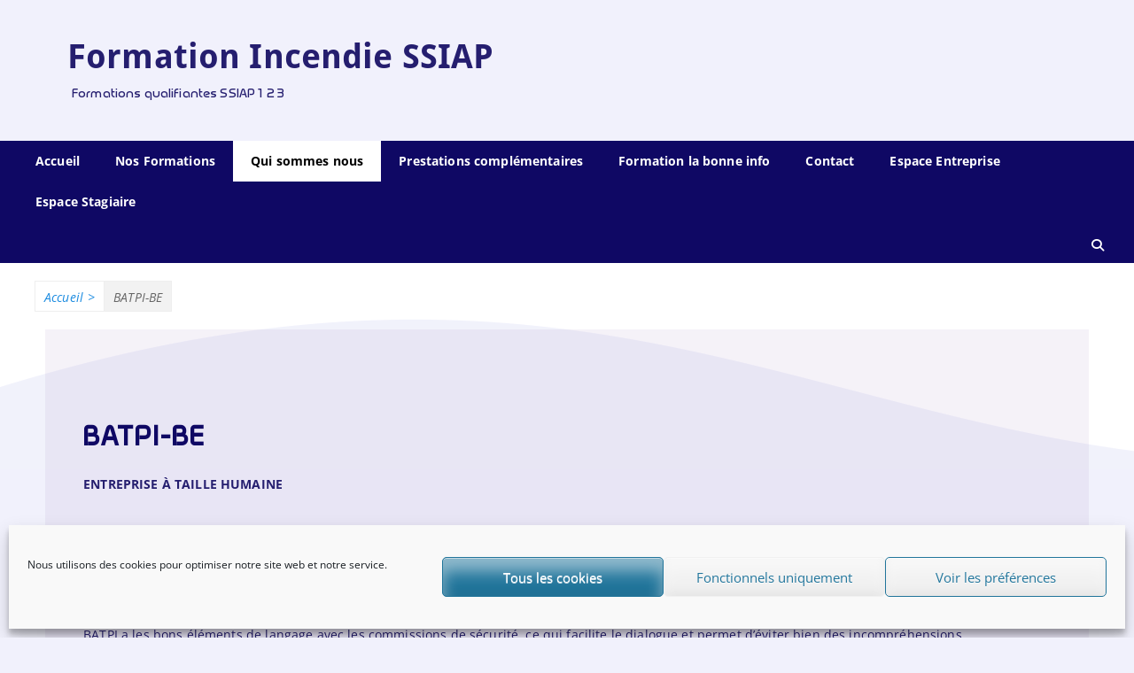

--- FILE ---
content_type: text/html; charset=UTF-8
request_url: https://www.formation-incendie-ssiap.com/batpi-be/
body_size: 18636
content:
        <!DOCTYPE html>
        <html lang="fr-FR">
        
<head>
		<meta charset="UTF-8">
		<meta name="viewport" content="width=device-width, initial-scale=1, minimum-scale=1">
		<link rel="profile" href="http://gmpg.org/xfn/11">
		<meta name='robots' content='index, follow, max-image-preview:large, max-snippet:-1, max-video-preview:-1' />

	<!-- This site is optimized with the Yoast SEO plugin v25.6 - https://yoast.com/wordpress/plugins/seo/ -->
	<title>BATPI-BE - Formation Incendie SSIAP</title>
	<meta name="description" content="BATPI est aussi votre Bureau d&#039;études incendie, expert contre les risques liés à l’incendie." />
	<link rel="canonical" href="https://www.formation-incendie-ssiap.com/batpi-be/" />
	<meta property="og:locale" content="fr_FR" />
	<meta property="og:type" content="article" />
	<meta property="og:title" content="BATPI-BE - Formation Incendie SSIAP" />
	<meta property="og:description" content="BATPI est aussi votre Bureau d&#039;études incendie, expert contre les risques liés à l’incendie." />
	<meta property="og:url" content="https://www.formation-incendie-ssiap.com/batpi-be/" />
	<meta property="og:site_name" content="Formation Incendie SSIAP" />
	<meta property="article:publisher" content="https://www.facebook.com/BATPI-112611489410812/" />
	<meta property="article:modified_time" content="2023-01-23T11:54:28+00:00" />
	<meta name="twitter:card" content="summary_large_image" />
	<script type="application/ld+json" class="yoast-schema-graph">{"@context":"https://schema.org","@graph":[{"@type":"WebPage","@id":"https://www.formation-incendie-ssiap.com/batpi-be/","url":"https://www.formation-incendie-ssiap.com/batpi-be/","name":"BATPI-BE - Formation Incendie SSIAP","isPartOf":{"@id":"https://www.formation-incendie-ssiap.com/#website"},"datePublished":"2020-04-07T12:52:33+00:00","dateModified":"2023-01-23T11:54:28+00:00","description":"BATPI est aussi votre Bureau d'études incendie, expert contre les risques liés à l’incendie.","breadcrumb":{"@id":"https://www.formation-incendie-ssiap.com/batpi-be/#breadcrumb"},"inLanguage":"fr-FR","potentialAction":[{"@type":"ReadAction","target":["https://www.formation-incendie-ssiap.com/batpi-be/"]}]},{"@type":"BreadcrumbList","@id":"https://www.formation-incendie-ssiap.com/batpi-be/#breadcrumb","itemListElement":[{"@type":"ListItem","position":1,"name":"Accueil","item":"https://www.formation-incendie-ssiap.com/"},{"@type":"ListItem","position":2,"name":"BATPI-BE"}]},{"@type":"WebSite","@id":"https://www.formation-incendie-ssiap.com/#website","url":"https://www.formation-incendie-ssiap.com/","name":"Formation Incendie SSIAP","description":"Formations qualifiantes SSIAP 1 2 3","publisher":{"@id":"https://www.formation-incendie-ssiap.com/#organization"},"potentialAction":[{"@type":"SearchAction","target":{"@type":"EntryPoint","urlTemplate":"https://www.formation-incendie-ssiap.com/?s={search_term_string}"},"query-input":{"@type":"PropertyValueSpecification","valueRequired":true,"valueName":"search_term_string"}}],"inLanguage":"fr-FR"},{"@type":"Organization","@id":"https://www.formation-incendie-ssiap.com/#organization","name":"Batpi","url":"https://www.formation-incendie-ssiap.com/","logo":{"@type":"ImageObject","inLanguage":"fr-FR","@id":"https://www.formation-incendie-ssiap.com/#/schema/logo/image/","url":"","contentUrl":"","caption":"Batpi"},"image":{"@id":"https://www.formation-incendie-ssiap.com/#/schema/logo/image/"},"sameAs":["https://www.facebook.com/BATPI-112611489410812/"]}]}</script>
	<!-- / Yoast SEO plugin. -->


<link rel='dns-prefetch' href='//www.googletagmanager.com' />
<link rel="alternate" type="application/rss+xml" title="Formation Incendie SSIAP &raquo; Flux" href="https://www.formation-incendie-ssiap.com/feed/" />
<link rel="alternate" type="application/rss+xml" title="Formation Incendie SSIAP &raquo; Flux des commentaires" href="https://www.formation-incendie-ssiap.com/comments/feed/" />
<script type="text/javascript">
/* <![CDATA[ */
window._wpemojiSettings = {"baseUrl":"https:\/\/s.w.org\/images\/core\/emoji\/15.0.3\/72x72\/","ext":".png","svgUrl":"https:\/\/s.w.org\/images\/core\/emoji\/15.0.3\/svg\/","svgExt":".svg","source":{"concatemoji":"https:\/\/www.formation-incendie-ssiap.com\/wp-includes\/js\/wp-emoji-release.min.js?ver=6.6.4"}};
/*! This file is auto-generated */
!function(i,n){var o,s,e;function c(e){try{var t={supportTests:e,timestamp:(new Date).valueOf()};sessionStorage.setItem(o,JSON.stringify(t))}catch(e){}}function p(e,t,n){e.clearRect(0,0,e.canvas.width,e.canvas.height),e.fillText(t,0,0);var t=new Uint32Array(e.getImageData(0,0,e.canvas.width,e.canvas.height).data),r=(e.clearRect(0,0,e.canvas.width,e.canvas.height),e.fillText(n,0,0),new Uint32Array(e.getImageData(0,0,e.canvas.width,e.canvas.height).data));return t.every(function(e,t){return e===r[t]})}function u(e,t,n){switch(t){case"flag":return n(e,"\ud83c\udff3\ufe0f\u200d\u26a7\ufe0f","\ud83c\udff3\ufe0f\u200b\u26a7\ufe0f")?!1:!n(e,"\ud83c\uddfa\ud83c\uddf3","\ud83c\uddfa\u200b\ud83c\uddf3")&&!n(e,"\ud83c\udff4\udb40\udc67\udb40\udc62\udb40\udc65\udb40\udc6e\udb40\udc67\udb40\udc7f","\ud83c\udff4\u200b\udb40\udc67\u200b\udb40\udc62\u200b\udb40\udc65\u200b\udb40\udc6e\u200b\udb40\udc67\u200b\udb40\udc7f");case"emoji":return!n(e,"\ud83d\udc26\u200d\u2b1b","\ud83d\udc26\u200b\u2b1b")}return!1}function f(e,t,n){var r="undefined"!=typeof WorkerGlobalScope&&self instanceof WorkerGlobalScope?new OffscreenCanvas(300,150):i.createElement("canvas"),a=r.getContext("2d",{willReadFrequently:!0}),o=(a.textBaseline="top",a.font="600 32px Arial",{});return e.forEach(function(e){o[e]=t(a,e,n)}),o}function t(e){var t=i.createElement("script");t.src=e,t.defer=!0,i.head.appendChild(t)}"undefined"!=typeof Promise&&(o="wpEmojiSettingsSupports",s=["flag","emoji"],n.supports={everything:!0,everythingExceptFlag:!0},e=new Promise(function(e){i.addEventListener("DOMContentLoaded",e,{once:!0})}),new Promise(function(t){var n=function(){try{var e=JSON.parse(sessionStorage.getItem(o));if("object"==typeof e&&"number"==typeof e.timestamp&&(new Date).valueOf()<e.timestamp+604800&&"object"==typeof e.supportTests)return e.supportTests}catch(e){}return null}();if(!n){if("undefined"!=typeof Worker&&"undefined"!=typeof OffscreenCanvas&&"undefined"!=typeof URL&&URL.createObjectURL&&"undefined"!=typeof Blob)try{var e="postMessage("+f.toString()+"("+[JSON.stringify(s),u.toString(),p.toString()].join(",")+"));",r=new Blob([e],{type:"text/javascript"}),a=new Worker(URL.createObjectURL(r),{name:"wpTestEmojiSupports"});return void(a.onmessage=function(e){c(n=e.data),a.terminate(),t(n)})}catch(e){}c(n=f(s,u,p))}t(n)}).then(function(e){for(var t in e)n.supports[t]=e[t],n.supports.everything=n.supports.everything&&n.supports[t],"flag"!==t&&(n.supports.everythingExceptFlag=n.supports.everythingExceptFlag&&n.supports[t]);n.supports.everythingExceptFlag=n.supports.everythingExceptFlag&&!n.supports.flag,n.DOMReady=!1,n.readyCallback=function(){n.DOMReady=!0}}).then(function(){return e}).then(function(){var e;n.supports.everything||(n.readyCallback(),(e=n.source||{}).concatemoji?t(e.concatemoji):e.wpemoji&&e.twemoji&&(t(e.twemoji),t(e.wpemoji)))}))}((window,document),window._wpemojiSettings);
/* ]]> */
</script>
<style id='wp-emoji-styles-inline-css' type='text/css'>

	img.wp-smiley, img.emoji {
		display: inline !important;
		border: none !important;
		box-shadow: none !important;
		height: 1em !important;
		width: 1em !important;
		margin: 0 0.07em !important;
		vertical-align: -0.1em !important;
		background: none !important;
		padding: 0 !important;
	}
</style>
<link rel='stylesheet' id='wp-block-library-css' href='https://www.formation-incendie-ssiap.com/wp-includes/css/dist/block-library/style.min.css?ver=6.6.4' type='text/css' media='all' />
<style id='wp-block-library-theme-inline-css' type='text/css'>
.wp-block-audio :where(figcaption){color:#555;font-size:13px;text-align:center}.is-dark-theme .wp-block-audio :where(figcaption){color:#ffffffa6}.wp-block-audio{margin:0 0 1em}.wp-block-code{border:1px solid #ccc;border-radius:4px;font-family:Menlo,Consolas,monaco,monospace;padding:.8em 1em}.wp-block-embed :where(figcaption){color:#555;font-size:13px;text-align:center}.is-dark-theme .wp-block-embed :where(figcaption){color:#ffffffa6}.wp-block-embed{margin:0 0 1em}.blocks-gallery-caption{color:#555;font-size:13px;text-align:center}.is-dark-theme .blocks-gallery-caption{color:#ffffffa6}:root :where(.wp-block-image figcaption){color:#555;font-size:13px;text-align:center}.is-dark-theme :root :where(.wp-block-image figcaption){color:#ffffffa6}.wp-block-image{margin:0 0 1em}.wp-block-pullquote{border-bottom:4px solid;border-top:4px solid;color:currentColor;margin-bottom:1.75em}.wp-block-pullquote cite,.wp-block-pullquote footer,.wp-block-pullquote__citation{color:currentColor;font-size:.8125em;font-style:normal;text-transform:uppercase}.wp-block-quote{border-left:.25em solid;margin:0 0 1.75em;padding-left:1em}.wp-block-quote cite,.wp-block-quote footer{color:currentColor;font-size:.8125em;font-style:normal;position:relative}.wp-block-quote.has-text-align-right{border-left:none;border-right:.25em solid;padding-left:0;padding-right:1em}.wp-block-quote.has-text-align-center{border:none;padding-left:0}.wp-block-quote.is-large,.wp-block-quote.is-style-large,.wp-block-quote.is-style-plain{border:none}.wp-block-search .wp-block-search__label{font-weight:700}.wp-block-search__button{border:1px solid #ccc;padding:.375em .625em}:where(.wp-block-group.has-background){padding:1.25em 2.375em}.wp-block-separator.has-css-opacity{opacity:.4}.wp-block-separator{border:none;border-bottom:2px solid;margin-left:auto;margin-right:auto}.wp-block-separator.has-alpha-channel-opacity{opacity:1}.wp-block-separator:not(.is-style-wide):not(.is-style-dots){width:100px}.wp-block-separator.has-background:not(.is-style-dots){border-bottom:none;height:1px}.wp-block-separator.has-background:not(.is-style-wide):not(.is-style-dots){height:2px}.wp-block-table{margin:0 0 1em}.wp-block-table td,.wp-block-table th{word-break:normal}.wp-block-table :where(figcaption){color:#555;font-size:13px;text-align:center}.is-dark-theme .wp-block-table :where(figcaption){color:#ffffffa6}.wp-block-video :where(figcaption){color:#555;font-size:13px;text-align:center}.is-dark-theme .wp-block-video :where(figcaption){color:#ffffffa6}.wp-block-video{margin:0 0 1em}:root :where(.wp-block-template-part.has-background){margin-bottom:0;margin-top:0;padding:1.25em 2.375em}
</style>
<style id='classic-theme-styles-inline-css' type='text/css'>
/*! This file is auto-generated */
.wp-block-button__link{color:#fff;background-color:#32373c;border-radius:9999px;box-shadow:none;text-decoration:none;padding:calc(.667em + 2px) calc(1.333em + 2px);font-size:1.125em}.wp-block-file__button{background:#32373c;color:#fff;text-decoration:none}
</style>
<style id='global-styles-inline-css' type='text/css'>
:root{--wp--preset--aspect-ratio--square: 1;--wp--preset--aspect-ratio--4-3: 4/3;--wp--preset--aspect-ratio--3-4: 3/4;--wp--preset--aspect-ratio--3-2: 3/2;--wp--preset--aspect-ratio--2-3: 2/3;--wp--preset--aspect-ratio--16-9: 16/9;--wp--preset--aspect-ratio--9-16: 9/16;--wp--preset--color--black: #000000;--wp--preset--color--cyan-bluish-gray: #abb8c3;--wp--preset--color--white: #ffffff;--wp--preset--color--pale-pink: #f78da7;--wp--preset--color--vivid-red: #cf2e2e;--wp--preset--color--luminous-vivid-orange: #ff6900;--wp--preset--color--luminous-vivid-amber: #fcb900;--wp--preset--color--light-green-cyan: #7bdcb5;--wp--preset--color--vivid-green-cyan: #00d084;--wp--preset--color--pale-cyan-blue: #8ed1fc;--wp--preset--color--vivid-cyan-blue: #0693e3;--wp--preset--color--vivid-purple: #9b51e0;--wp--preset--color--dark-gray: #404040;--wp--preset--color--gray: #eeeeee;--wp--preset--color--light-gray: #f9f9f9;--wp--preset--color--yellow: #e5ae4a;--wp--preset--color--blue: #1b8be0;--wp--preset--color--tahiti-gold: #e4741f;--wp--preset--gradient--vivid-cyan-blue-to-vivid-purple: linear-gradient(135deg,rgba(6,147,227,1) 0%,rgb(155,81,224) 100%);--wp--preset--gradient--light-green-cyan-to-vivid-green-cyan: linear-gradient(135deg,rgb(122,220,180) 0%,rgb(0,208,130) 100%);--wp--preset--gradient--luminous-vivid-amber-to-luminous-vivid-orange: linear-gradient(135deg,rgba(252,185,0,1) 0%,rgba(255,105,0,1) 100%);--wp--preset--gradient--luminous-vivid-orange-to-vivid-red: linear-gradient(135deg,rgba(255,105,0,1) 0%,rgb(207,46,46) 100%);--wp--preset--gradient--very-light-gray-to-cyan-bluish-gray: linear-gradient(135deg,rgb(238,238,238) 0%,rgb(169,184,195) 100%);--wp--preset--gradient--cool-to-warm-spectrum: linear-gradient(135deg,rgb(74,234,220) 0%,rgb(151,120,209) 20%,rgb(207,42,186) 40%,rgb(238,44,130) 60%,rgb(251,105,98) 80%,rgb(254,248,76) 100%);--wp--preset--gradient--blush-light-purple: linear-gradient(135deg,rgb(255,206,236) 0%,rgb(152,150,240) 100%);--wp--preset--gradient--blush-bordeaux: linear-gradient(135deg,rgb(254,205,165) 0%,rgb(254,45,45) 50%,rgb(107,0,62) 100%);--wp--preset--gradient--luminous-dusk: linear-gradient(135deg,rgb(255,203,112) 0%,rgb(199,81,192) 50%,rgb(65,88,208) 100%);--wp--preset--gradient--pale-ocean: linear-gradient(135deg,rgb(255,245,203) 0%,rgb(182,227,212) 50%,rgb(51,167,181) 100%);--wp--preset--gradient--electric-grass: linear-gradient(135deg,rgb(202,248,128) 0%,rgb(113,206,126) 100%);--wp--preset--gradient--midnight: linear-gradient(135deg,rgb(2,3,129) 0%,rgb(40,116,252) 100%);--wp--preset--font-size--small: 14px;--wp--preset--font-size--medium: 20px;--wp--preset--font-size--large: 26px;--wp--preset--font-size--x-large: 42px;--wp--preset--font-size--extra-small: 13px;--wp--preset--font-size--normal: 16px;--wp--preset--font-size--huge: 32px;--wp--preset--spacing--20: 0.44rem;--wp--preset--spacing--30: 0.67rem;--wp--preset--spacing--40: 1rem;--wp--preset--spacing--50: 1.5rem;--wp--preset--spacing--60: 2.25rem;--wp--preset--spacing--70: 3.38rem;--wp--preset--spacing--80: 5.06rem;--wp--preset--shadow--natural: 6px 6px 9px rgba(0, 0, 0, 0.2);--wp--preset--shadow--deep: 12px 12px 50px rgba(0, 0, 0, 0.4);--wp--preset--shadow--sharp: 6px 6px 0px rgba(0, 0, 0, 0.2);--wp--preset--shadow--outlined: 6px 6px 0px -3px rgba(255, 255, 255, 1), 6px 6px rgba(0, 0, 0, 1);--wp--preset--shadow--crisp: 6px 6px 0px rgba(0, 0, 0, 1);}:where(.is-layout-flex){gap: 0.5em;}:where(.is-layout-grid){gap: 0.5em;}body .is-layout-flex{display: flex;}.is-layout-flex{flex-wrap: wrap;align-items: center;}.is-layout-flex > :is(*, div){margin: 0;}body .is-layout-grid{display: grid;}.is-layout-grid > :is(*, div){margin: 0;}:where(.wp-block-columns.is-layout-flex){gap: 2em;}:where(.wp-block-columns.is-layout-grid){gap: 2em;}:where(.wp-block-post-template.is-layout-flex){gap: 1.25em;}:where(.wp-block-post-template.is-layout-grid){gap: 1.25em;}.has-black-color{color: var(--wp--preset--color--black) !important;}.has-cyan-bluish-gray-color{color: var(--wp--preset--color--cyan-bluish-gray) !important;}.has-white-color{color: var(--wp--preset--color--white) !important;}.has-pale-pink-color{color: var(--wp--preset--color--pale-pink) !important;}.has-vivid-red-color{color: var(--wp--preset--color--vivid-red) !important;}.has-luminous-vivid-orange-color{color: var(--wp--preset--color--luminous-vivid-orange) !important;}.has-luminous-vivid-amber-color{color: var(--wp--preset--color--luminous-vivid-amber) !important;}.has-light-green-cyan-color{color: var(--wp--preset--color--light-green-cyan) !important;}.has-vivid-green-cyan-color{color: var(--wp--preset--color--vivid-green-cyan) !important;}.has-pale-cyan-blue-color{color: var(--wp--preset--color--pale-cyan-blue) !important;}.has-vivid-cyan-blue-color{color: var(--wp--preset--color--vivid-cyan-blue) !important;}.has-vivid-purple-color{color: var(--wp--preset--color--vivid-purple) !important;}.has-black-background-color{background-color: var(--wp--preset--color--black) !important;}.has-cyan-bluish-gray-background-color{background-color: var(--wp--preset--color--cyan-bluish-gray) !important;}.has-white-background-color{background-color: var(--wp--preset--color--white) !important;}.has-pale-pink-background-color{background-color: var(--wp--preset--color--pale-pink) !important;}.has-vivid-red-background-color{background-color: var(--wp--preset--color--vivid-red) !important;}.has-luminous-vivid-orange-background-color{background-color: var(--wp--preset--color--luminous-vivid-orange) !important;}.has-luminous-vivid-amber-background-color{background-color: var(--wp--preset--color--luminous-vivid-amber) !important;}.has-light-green-cyan-background-color{background-color: var(--wp--preset--color--light-green-cyan) !important;}.has-vivid-green-cyan-background-color{background-color: var(--wp--preset--color--vivid-green-cyan) !important;}.has-pale-cyan-blue-background-color{background-color: var(--wp--preset--color--pale-cyan-blue) !important;}.has-vivid-cyan-blue-background-color{background-color: var(--wp--preset--color--vivid-cyan-blue) !important;}.has-vivid-purple-background-color{background-color: var(--wp--preset--color--vivid-purple) !important;}.has-black-border-color{border-color: var(--wp--preset--color--black) !important;}.has-cyan-bluish-gray-border-color{border-color: var(--wp--preset--color--cyan-bluish-gray) !important;}.has-white-border-color{border-color: var(--wp--preset--color--white) !important;}.has-pale-pink-border-color{border-color: var(--wp--preset--color--pale-pink) !important;}.has-vivid-red-border-color{border-color: var(--wp--preset--color--vivid-red) !important;}.has-luminous-vivid-orange-border-color{border-color: var(--wp--preset--color--luminous-vivid-orange) !important;}.has-luminous-vivid-amber-border-color{border-color: var(--wp--preset--color--luminous-vivid-amber) !important;}.has-light-green-cyan-border-color{border-color: var(--wp--preset--color--light-green-cyan) !important;}.has-vivid-green-cyan-border-color{border-color: var(--wp--preset--color--vivid-green-cyan) !important;}.has-pale-cyan-blue-border-color{border-color: var(--wp--preset--color--pale-cyan-blue) !important;}.has-vivid-cyan-blue-border-color{border-color: var(--wp--preset--color--vivid-cyan-blue) !important;}.has-vivid-purple-border-color{border-color: var(--wp--preset--color--vivid-purple) !important;}.has-vivid-cyan-blue-to-vivid-purple-gradient-background{background: var(--wp--preset--gradient--vivid-cyan-blue-to-vivid-purple) !important;}.has-light-green-cyan-to-vivid-green-cyan-gradient-background{background: var(--wp--preset--gradient--light-green-cyan-to-vivid-green-cyan) !important;}.has-luminous-vivid-amber-to-luminous-vivid-orange-gradient-background{background: var(--wp--preset--gradient--luminous-vivid-amber-to-luminous-vivid-orange) !important;}.has-luminous-vivid-orange-to-vivid-red-gradient-background{background: var(--wp--preset--gradient--luminous-vivid-orange-to-vivid-red) !important;}.has-very-light-gray-to-cyan-bluish-gray-gradient-background{background: var(--wp--preset--gradient--very-light-gray-to-cyan-bluish-gray) !important;}.has-cool-to-warm-spectrum-gradient-background{background: var(--wp--preset--gradient--cool-to-warm-spectrum) !important;}.has-blush-light-purple-gradient-background{background: var(--wp--preset--gradient--blush-light-purple) !important;}.has-blush-bordeaux-gradient-background{background: var(--wp--preset--gradient--blush-bordeaux) !important;}.has-luminous-dusk-gradient-background{background: var(--wp--preset--gradient--luminous-dusk) !important;}.has-pale-ocean-gradient-background{background: var(--wp--preset--gradient--pale-ocean) !important;}.has-electric-grass-gradient-background{background: var(--wp--preset--gradient--electric-grass) !important;}.has-midnight-gradient-background{background: var(--wp--preset--gradient--midnight) !important;}.has-small-font-size{font-size: var(--wp--preset--font-size--small) !important;}.has-medium-font-size{font-size: var(--wp--preset--font-size--medium) !important;}.has-large-font-size{font-size: var(--wp--preset--font-size--large) !important;}.has-x-large-font-size{font-size: var(--wp--preset--font-size--x-large) !important;}
:where(.wp-block-post-template.is-layout-flex){gap: 1.25em;}:where(.wp-block-post-template.is-layout-grid){gap: 1.25em;}
:where(.wp-block-columns.is-layout-flex){gap: 2em;}:where(.wp-block-columns.is-layout-grid){gap: 2em;}
:root :where(.wp-block-pullquote){font-size: 1.5em;line-height: 1.6;}
</style>
<link rel='stylesheet' id='contact-form-7-css' href='https://www.formation-incendie-ssiap.com/wp-content/plugins/contact-form-7/includes/css/styles.css?ver=6.0.6' type='text/css' media='all' />
<link rel='stylesheet' id='cmplz-general-css' href='https://www.formation-incendie-ssiap.com/wp-content/plugins/complianz-gdpr/assets/css/cookieblocker.min.css?ver=1766019531' type='text/css' media='all' />
<link rel='stylesheet' id='chld_thm_cfg_parent-css' href='https://www.formation-incendie-ssiap.com/wp-content/themes/catch-responsive/style.css?ver=6.6.4' type='text/css' media='all' />
<link rel='stylesheet' id='catchresponsive-fonts-css' href='https://www.formation-incendie-ssiap.com/wp-content/fonts/12d267a64c44f9b16e9199317fd3c2b0.css' type='text/css' media='all' />
<link rel='stylesheet' id='catchresponsive-style-css' href='https://www.formation-incendie-ssiap.com/wp-content/themes/catch-responsive-child/style.css?ver=2.7.5.1585816594' type='text/css' media='all' />
<link rel='stylesheet' id='catchresponsive-block-style-css' href='https://www.formation-incendie-ssiap.com/wp-content/themes/catch-responsive/css/blocks.css?ver=2.7.5.1585816594' type='text/css' media='all' />
<link rel='stylesheet' id='font-awesome-css' href='https://www.formation-incendie-ssiap.com/wp-content/themes/catch-responsive/css/font-awesome/css/all.min.css?ver=6.7.2' type='text/css' media='all' />
<link rel='stylesheet' id='jquery-sidr-css' href='https://www.formation-incendie-ssiap.com/wp-content/themes/catch-responsive/css/jquery.sidr.light.min.css?ver=2.1.0' type='text/css' media='all' />
<!--[if lt IE 9]>
<script type="text/javascript" src="https://www.formation-incendie-ssiap.com/wp-content/themes/catch-responsive/js/html5.min.js?ver=3.7.3" id="catchresponsive-html5-js"></script>
<![endif]-->
<script type="text/javascript" src="https://www.formation-incendie-ssiap.com/wp-includes/js/jquery/jquery.min.js?ver=3.7.1" id="jquery-core-js"></script>
<script type="text/javascript" src="https://www.formation-incendie-ssiap.com/wp-includes/js/jquery/jquery-migrate.min.js?ver=3.4.1" id="jquery-migrate-js"></script>
<script type="text/javascript" src="https://www.formation-incendie-ssiap.com/wp-content/themes/catch-responsive/js/jquery.sidr.min.js?ver=2.2.1.1" id="jquery-sidr-js"></script>
<script type="text/javascript" src="https://www.formation-incendie-ssiap.com/wp-content/themes/catch-responsive/js/catchresponsive-custom-scripts.min.js" id="catchresponsive-custom-scripts-js"></script>

<!-- Extrait de code de la balise Google (gtag.js) ajouté par Site Kit -->
<!-- Extrait Google Analytics ajouté par Site Kit -->
<script type="text/javascript" src="https://www.googletagmanager.com/gtag/js?id=G-D0V254YGE9" id="google_gtagjs-js" async></script>
<script type="text/javascript" id="google_gtagjs-js-after">
/* <![CDATA[ */
window.dataLayer = window.dataLayer || [];function gtag(){dataLayer.push(arguments);}
gtag("set","linker",{"domains":["www.formation-incendie-ssiap.com"]});
gtag("js", new Date());
gtag("set", "developer_id.dZTNiMT", true);
gtag("config", "G-D0V254YGE9");
/* ]]> */
</script>
<link rel="https://api.w.org/" href="https://www.formation-incendie-ssiap.com/wp-json/" /><link rel="alternate" title="JSON" type="application/json" href="https://www.formation-incendie-ssiap.com/wp-json/wp/v2/pages/467" /><link rel="EditURI" type="application/rsd+xml" title="RSD" href="https://www.formation-incendie-ssiap.com/xmlrpc.php?rsd" />
<meta name="generator" content="WordPress 6.6.4" />
<link rel='shortlink' href='https://www.formation-incendie-ssiap.com/?p=467' />
<link rel="alternate" title="oEmbed (JSON)" type="application/json+oembed" href="https://www.formation-incendie-ssiap.com/wp-json/oembed/1.0/embed?url=https%3A%2F%2Fwww.formation-incendie-ssiap.com%2Fbatpi-be%2F" />
<link rel="alternate" title="oEmbed (XML)" type="text/xml+oembed" href="https://www.formation-incendie-ssiap.com/wp-json/oembed/1.0/embed?url=https%3A%2F%2Fwww.formation-incendie-ssiap.com%2Fbatpi-be%2F&#038;format=xml" />
<meta name="generator" content="Site Kit by Google 1.170.0" />			<style>.cmplz-hidden {
					display: none !important;
				}</style><script type="application/ld+json">{"@context":"http:\/\/schema.org","@type":"BreadcrumbList","itemListElement":[{"@type":"ListItem","position":1,"item":{"@id":"https:\/\/www.formation-incendie-ssiap.com\/","name":"Accueil"}},{"@type":"ListItem","position":2,"item":{"name":"BATPI-BE"}}]}</script>
<!-- Balises Meta Google AdSense ajoutées par Site Kit -->
<meta name="google-adsense-platform-account" content="ca-host-pub-2644536267352236">
<meta name="google-adsense-platform-domain" content="sitekit.withgoogle.com">
<!-- Fin des balises Meta End Google AdSense ajoutées par Site Kit -->
	<style type="text/css">
				.site-title a,
			.site-description {
				color: #251e6f;
			}
		</style>
	<style type="text/css" id="custom-background-css">
body.custom-background { background-color: #f1f1fc; }
</style>
			<style type="text/css" id="wp-custom-css">
			body{
	-webkit-font-smoothing: antialiased;
}
 

.button-primary {
 background: blue; !important;}

#page {
	width:100%;


	font-size: 0.9em;
	letter-spacing: 0.01em;
	line-height: 1.8em;
	color:#251e6f;
}
.no-sidebar.content-width #main {
    width: 95%;
	max-width :1280px;
}

.nav-primary, .nav-footer{
	background-color:#0f0864;
	font-weight: 700;
}

.catchresponsive-nav-menu .sub-menu a{
	color:#251e6f;
	
}

.catchresponsive-nav-menu .sub-menu ul li {
	background-color:#E5E5E5;
}



#featured-content img {
	box-shadow: -20px -10px #f1f1fc;
  padding:15px;
  margin-bottom:10px;
	margin-left:10px;
}
/*
.wp-block-image img {
	float:right;
	box-shadow: -30px -10px #f1f1fc;
  padding:15px;
	margin-bottom:10px;
	margin-left:20px;
}
*/
.wp-block-table.aligncenter, .wp-block-table.alignleft, .wp-block-table.alignright {
    display: table;
    width: 100%;
}


#feature-slider .entry-title {
  color: #eee;
	width: 100%;
}
#feature-slider {
  background-color: #fff;
	width: 100%;
}

body.page-id-6 .entry-title {
  display: none;
}      

#header-right-search{
  display: none;
}  
 
#site-logo{
  -webkit-filter: drop-shadow(0px 0px 5px #e5e5e5);
  filter: drop-shadow(0px 0px 5px #e5e5e5);
	margin-top:-25px;
}

.featured-heading-wrap {
	display:none;
}

.featured-content-wrap{
	background-color:white;
	display:none;
}
.layout-three .featured-page-content{background-color:white;}

.site-content {
	background-color:#f1f1fc;
	z-index:-100;
		background-image:url('https://www.formation-incendie-ssiap.com/wp-content/uploads/2020/04/bg-vague.gif');
  background-position: 0px 0px;
	width:100%;
	background-repeat: repeat-x;
	
    margin:auto;
    top:-2000px;left:-2000px;right:-2000px;bottom:-2000px;
}

#featured-content, .section {
	background-color: white;
	
}


.entry-container h1, h2, h3, h4, link{
	color:#0f0864;
  font-weight: 900;
	padding-left:0em;
	letter-spacing: .2rem;
	margin-top : 2em;
	font-family:'magettas-regular' !important;
}

#header-featured-image{
  display: none;
}  

.site-footer{
	background-color:#0f0864;
	color:white;
}
.widget-wrap h4{
	 /*display: none;*/
}
.widget-wrap a{
	color:#4ebcf5;
}


.entry-content ul{
		width:95%;
	
}

 .entry-content ul > li {
    list-style-type: none;
}

.entry-content li {
	list-style-position: inside;
	
	
	font-size: 100%;
	padding:0.2em 2em 0.3em 1em;
	float:none;
	margin-bottom:0.1em;
}

.entry-content ul li::before  {
    font-family: 'TEmodule';
    content: "\52";
    font-size: 100%;
    float: left;
    margin-left: 0.5em;
    margin-right: 0.5em;
}


/*
.em-booking-form label{
	width:100%;
}
*/

input:required {
	background-color:orange !important;
}

.radio {
    width: 100px;
}

.mobile-menu-anchor a.genericon-menu, .mobile-menu-anchor a.genericon-menu:hover, .mobile-menu-anchor a.genericon-menu:focus {
	color:#4ebcf5;
	box-shadow: 3px 3px 3px #000;
}

.has-large-font-size{
	font-size: 1em;
}

.wp-block-media-text__media img{
	font-size: 1em;
	margin-top: 10px;
	border-radius:1px ;
}

#site-header {

	font-family:'magettas-regular' !important;
	margin-left:2.5em;
}

.entry-container .form_info1 {
	all: inherit;
	list-style-type: none;
	
	box-shadow: 1px 1px 1px #E5E5E5;
	background-color:white;
	border-radius:1px ;
	width:100%;
}
.entry-container .form_info1 li {
	list-style-type: none;
	padding:0.5em;
	
	
}

.entry-container ul li::before {
	
	list-style-position: outside;
	color: #464775;
}

.entry-content ol, .entry-content ul{
	margin-left:0px;
}



/*
#masthead .mobile-menu-anchor a.genericon-menu, .mobile-menu-anchor a.genericon-menu:hover, .mobile-menu-anchor a.genericon-menu:focus {
	color:greenyellow;
	box-shadow: 3px 3px 3px #000;
	background-image:none;
}


@keyframes img {
  from {
    -webkit-transform: translate3d(100%, 0, 0);
    transform: translate3d(100%, 0, 0);
    visibility: visible;
  }
  to {
    -webkit-transform: translate3d(0, 0, 0);
    transform: translate3d(0, 0, 0);
  }
}

#featured-content img {
  -webkit-animation-name: slideInRight;
  animation-name: slideInRight;
}

*/

.chifr_box{
	all: inherit;
  position: relative;
	width: 112%;
	margin-left: 50%;
	left: -56%;
	z-index: 9;
	color: white;
}

.chifr_line {
	width: 100%;
	text-align: center;
	font-size:14px;
	background-color: #ff0000;
  display: inline-block;
}

.chifr_col {
	background-color: #ff0000;
	padding: 40px;
	display: inline-block;
}

.chifr_num {
  font-weight: 900;
  font-size:150%;
}

.grecaptcha-badge{
	visibility: collapse !important;  
}


table td{
	padding:0.2em 0em 0em 1em;
	border:none;
}

table{
  border-radius:1px;
	background-color:white;

	
	padding: 1em;
	border-bottom: 1px solid #f3f4f5;
}
tr:hover {
    background-color: #E5E5E5;
}

tr:hover td {
    background-color: transparent; /* or #000 */
}


#jmasthead{
  width:1000%;
  background: #f1f1fc;
  background-image:linear-gradient(91deg, #e5e5 1px, transparent 0),
    linear-gradient(90deg, #fff 32px, transparent 0),
    linear-gradient(90deg, #f1f1fc 26px, transparent 0);
  background-size: 21px 100%, 65px 100%, 57px 100%;
}

.wp-block-file .wp-block-file__button{
background:#251e6f;
border-radius:1em;
padding:.5em 1em;
	margin-left:2em;
} 

@font-face {
	font-family: 'magettas-regular';
	src: url('../../fonts/magettas-regular.otf'); 
	src: 
		local('magettas-regular'),
		url('../../fonts/magettas-regular.otf') 
		format('opentype');
}

@font-face {
	font-family: 'TEmodule';
	src: url('../../fonts/TEmodule.ttf'); 
	src: 
		local('TEmodule'),
	url('../../fonts/TEmodule.ttf') 
		format('truetype');
}

#emp{
	padding-right: 1em;
  display:block;
}

#sta_group{
	background-color:#E5E5E5;
	padding-left: 1em;
	padding-right: 1em;
	padding-top: 0em;
	padding-bottom: 2em;
	margin-bottom: 1em;
	margin-right: 2em;
  display:inline-flex;
}
#inscription{
  display:inline-flex;
}

.wp-block-image img{
	
	box-shadow: 3px 4px 2px #242424;
}

.entry-content .wp-block-media-text__media img
{
width:60%;
	box-shadow: 3px 4px 2px #242424;}

.type-page{
	background-color: rgba(55, 9, 123, 0.05);
	padding: 3em;
	
}

body.page-id-1416 .form_info1 {
  display: none;
} 

.wp-block-table.is-style-stripes tbody tr:nth-child(2n+1){
	
	background-color:rgba(251, 251, 254, 1);
	
}

.wp-block-image img {
	-webkit-transform: scale(1);
	transform: scale(1);
	-webkit-transition: .3s ease-in-out;
	transition: .3s ease-in-out;
}
.wp-block-image img:hover {
	-webkit-transform: scale(1.1);
	transform: scale(1.1);
}

.widget-wrap div{
	/*all:inherit;
	width:50%;
	float:none;*/
}
#supplementary .widget{
	margin-left:10%;
	margin-right:10%;
}

#supplementary.three .widget-area {
    width: 33%;
}

.wp-block-column{
	background-color:rgba(6, 6, 6, 0.68);
margin:4em;
	padding:1.5em;
}


.consent {
	margin-left: 33%;
  margin: 5% 0 0 5%;
	text-align: center;
}


.inscription ,label , input {
   
    width: 250px;
    margin: 1rem;
}

.logout{
	float:right;
	font-size: 1.5em;
	background-color:red;
	padding:0.5em;
}


#fb-root.fb-reset{
	//float:right;
left:200px;}

.bloc_white{

	inherite:all;
	width:100%;
	background-color:white;
	padding:1em;
	margin-top:2em;
	margin-bottom:2em;
	border-radius:0.5em;
	display:inline-table ;
	text-align: center;
}
.bloc_white img {
	 box-shadow: none;
}

.bloc_home{

	inherite:all;
	width:100%;
	background-color:white;
	margin-top:1em;
	margin-bottom:2em;
	border-radius:0.5em;
	display:inline-table ;

}
.bloc_home img {
	 box-shadow: none;
}

.bloc_sub_home {
	margin:1em;
	padding:0.5em;
	background-color:green;
	display:inline-table ;
	width:30%;
	 border: 2px black;
 box-shadow: none;

	max-lines: 5;
}

.bloc_sub_home h2 {
	text-align: center;
}

.form_input label{
	color : blue;
	font-weight:bold;

	/*width:100%;*/
}


/*
.form_input input{
	color : red;
display: block;
}


textarea {
	color : red;
display: block;
}

*/
		</style>
		</head>

<body class="page-template-default page page-id-467 custom-background wp-embed-responsive no-sidebar content-width excerpt-image-left mobile-menu-one">


		<div id="page" class="hfeed site">
				<header id="masthead" role="banner">
    		<div class="wrapper">
		
    <div id="mobile-header-left-menu" class="mobile-menu-anchor primary-menu">
        <a href="#mobile-header-left-nav" id="header-left-menu" class="font-awesome fa-solid fa-menu">
            <span class="mobile-menu-text">Menu</span>
        </a>
    </div><!-- #mobile-header-menu -->
    <div id="site-branding"><div id="site-header"><p class="site-title"><a href="https://www.formation-incendie-ssiap.com/" rel="home">Formation Incendie SSIAP</a></p><p class="site-description">Formations qualifiantes SSIAP 1 2 3</p></div><!-- #site-header --></div><!-- #site-branding-->	<aside class="sidebar sidebar-header-right widget-area">
		<section class="widget widget_search" id="header-right-search">
			<div class="widget-wrap">
				
<form role="search" method="get" class="search-form" action="https://www.formation-incendie-ssiap.com/">
	<label>
		<span class="screen-reader-text">Rechercher&nbsp;:</span>
		<input type="search" class="search-field" placeholder="Recherche ..." value="" name="s" title="Rechercher&nbsp;:">
	</label>
	<input type="submit" class="search-submit" value="Rechercher">
</form>
			</div>
		</section>
			</aside><!-- .sidebar .header-sidebar .widget-area -->
			</div><!-- .wrapper -->
		</header><!-- #masthead -->
			<nav class="site-navigation nav-primary search-enabled" role="navigation">
        <div class="wrapper">
            <h2 class="screen-reader-text">Menu principal</h2>
            <div class="screen-reader-text skip-link"><a href="#content" title="Aller au contenu">Aller au contenu</a></div>
            <ul id="menu-batpi" class="menu catchresponsive-nav-menu"><li id="menu-item-13" class="menu-item menu-item-type-post_type menu-item-object-page menu-item-home menu-item-13"><a href="https://www.formation-incendie-ssiap.com/">Accueil</a></li>
<li id="menu-item-2049" class="menu-item menu-item-type-custom menu-item-object-custom menu-item-has-children menu-item-2049"><a href="#">Nos Formations</a>
<ul class="sub-menu">
	<li id="menu-item-2050" class="menu-item menu-item-type-custom menu-item-object-custom menu-item-has-children menu-item-2050"><a href="#">SSIAP 1</a>
	<ul class="sub-menu">
		<li id="menu-item-68" class="menu-item menu-item-type-post_type menu-item-object-page menu-item-has-children menu-item-68"><a href="https://www.formation-incendie-ssiap.com/ssiap-1/">SSIAP 1 Formation Initiale</a>
		<ul class="sub-menu">
			<li id="menu-item-2535" class="menu-item menu-item-type-post_type menu-item-object-page menu-item-2535"><a href="https://www.formation-incendie-ssiap.com/ssiap-1-formation-initiale-taux-de-reussite/">SSIAP 1 Formation Initiale Taux de réussite</a></li>
		</ul>
</li>
		<li id="menu-item-166" class="menu-item menu-item-type-post_type menu-item-object-page menu-item-166"><a href="https://www.formation-incendie-ssiap.com/ssiap-1-modules-complementaires/">SSIAP 1 Modules complémentaires</a></li>
		<li id="menu-item-167" class="menu-item menu-item-type-post_type menu-item-object-page menu-item-167"><a href="https://www.formation-incendie-ssiap.com/ssiap-1-recyclage/">SSIAP 1 Recyclage triennal</a></li>
		<li id="menu-item-165" class="menu-item menu-item-type-post_type menu-item-object-page menu-item-165"><a href="https://www.formation-incendie-ssiap.com/ssiap-1-remise-a-niveau/">SSIAP 1 Remise à niveau</a></li>
		<li id="menu-item-2618" class="menu-item menu-item-type-post_type menu-item-object-page menu-item-2618"><a href="https://www.formation-incendie-ssiap.com/ssiap-1-representation-a-lexamen/">SSIAP 1 Représentation à l’Examen</a></li>
		<li id="menu-item-1448" class="menu-item menu-item-type-post_type menu-item-object-page menu-item-1448"><a href="https://www.formation-incendie-ssiap.com/informations-complementaires-ssiap-1/">SSIAP 1 Informations complémentaires</a></li>
		<li id="menu-item-1484" class="menu-item menu-item-type-post_type menu-item-object-page menu-item-1484"><a href="https://www.formation-incendie-ssiap.com/ssiap-1-preparation-a-lexamen/">SSIAP 1 Préparation à l’examen</a></li>
		<li id="menu-item-3243" class="menu-item menu-item-type-taxonomy menu-item-object-category menu-item-3243"><a href="https://www.formation-incendie-ssiap.com/category/ssiap-1/">SSIAP 1</a></li>
	</ul>
</li>
	<li id="menu-item-2051" class="menu-item menu-item-type-custom menu-item-object-custom menu-item-has-children menu-item-2051"><a href="#">SSIAP 2</a>
	<ul class="sub-menu">
		<li id="menu-item-65" class="menu-item menu-item-type-post_type menu-item-object-page menu-item-65"><a href="https://www.formation-incendie-ssiap.com/ssiap-2-2/">SSIAP 2 Formation Initiale</a></li>
		<li id="menu-item-163" class="menu-item menu-item-type-post_type menu-item-object-page menu-item-163"><a href="https://www.formation-incendie-ssiap.com/ssiap-2-modules-complementaires/">SSIAP 2 Modules complémentaires</a></li>
		<li id="menu-item-162" class="menu-item menu-item-type-post_type menu-item-object-page menu-item-162"><a href="https://www.formation-incendie-ssiap.com/ssiap-2-recyclage/">SSIAP 2 Recyclage triennal</a></li>
		<li id="menu-item-161" class="menu-item menu-item-type-post_type menu-item-object-page menu-item-161"><a href="https://www.formation-incendie-ssiap.com/ssiap-2-remise-a-niveau/">SSIAP 2 Remise à niveau</a></li>
		<li id="menu-item-1455" class="menu-item menu-item-type-post_type menu-item-object-page menu-item-1455"><a href="https://www.formation-incendie-ssiap.com/ssiap-2-informations-complementaires/">SSIAP 2 Informations complémentaires</a></li>
		<li id="menu-item-1483" class="menu-item menu-item-type-post_type menu-item-object-page menu-item-1483"><a href="https://www.formation-incendie-ssiap.com/ssiap-2-preparation-a-lexamen/">SSIAP 2 Préparation à l’examen</a></li>
	</ul>
</li>
	<li id="menu-item-2052" class="menu-item menu-item-type-custom menu-item-object-custom menu-item-has-children menu-item-2052"><a href="#">SSIAP 3</a>
	<ul class="sub-menu">
		<li id="menu-item-67" class="menu-item menu-item-type-post_type menu-item-object-page menu-item-67"><a href="https://www.formation-incendie-ssiap.com/ssiap-3/">SSIAP 3 Formation Initiale</a></li>
		<li id="menu-item-159" class="menu-item menu-item-type-post_type menu-item-object-page menu-item-159"><a href="https://www.formation-incendie-ssiap.com/ssiap-3-modules-complementaires-dut/">SSIAP 3 Modules complémentaires DUT</a></li>
		<li id="menu-item-158" class="menu-item menu-item-type-post_type menu-item-object-page menu-item-158"><a href="https://www.formation-incendie-ssiap.com/ssiap-3-modules-complementaires-prv2-ou-ap2-ou-bp-ou-attestation-du-ministre/">SSIAP 3 Modules complémentaires PRV2 ou AP2 ou BP ou Attestation du ministre</a></li>
		<li id="menu-item-157" class="menu-item menu-item-type-post_type menu-item-object-page menu-item-157"><a href="https://www.formation-incendie-ssiap.com/ssiap-3-recyclage/">SSIAP 3 Recyclage triennal</a></li>
		<li id="menu-item-156" class="menu-item menu-item-type-post_type menu-item-object-page menu-item-156"><a href="https://www.formation-incendie-ssiap.com/ssiap-3-remise-a-niveau/">SSIAP 3 Remise à niveau</a></li>
		<li id="menu-item-2617" class="menu-item menu-item-type-post_type menu-item-object-page menu-item-2617"><a href="https://www.formation-incendie-ssiap.com/ssiap-3-representation-a-lexamen/">SSIAP 3 Représentation à l’Examen</a></li>
		<li id="menu-item-1462" class="menu-item menu-item-type-post_type menu-item-object-page menu-item-1462"><a href="https://www.formation-incendie-ssiap.com/ssiap-3-informations-complementaires/">SSIAP 3 Informations complémentaires</a></li>
		<li id="menu-item-1482" class="menu-item menu-item-type-post_type menu-item-object-page menu-item-1482"><a href="https://www.formation-incendie-ssiap.com/ssiap-3-preparation-a-lexamen/">SSIAP 3 Préparation à l’examen</a></li>
	</ul>
</li>
	<li id="menu-item-2747" class="menu-item menu-item-type-custom menu-item-object-custom menu-item-has-children menu-item-2747"><a href="#">RUS Responsable unique de sécurité</a>
	<ul class="sub-menu">
		<li id="menu-item-2749" class="menu-item menu-item-type-post_type menu-item-object-page menu-item-2749"><a href="https://www.formation-incendie-ssiap.com/rus/">RUS</a></li>
		<li id="menu-item-2748" class="menu-item menu-item-type-post_type menu-item-object-page menu-item-2748"><a href="https://www.formation-incendie-ssiap.com/rus-petite-structure/">RUS-petite structure</a></li>
	</ul>
</li>
	<li id="menu-item-2053" class="menu-item menu-item-type-custom menu-item-object-custom menu-item-has-children menu-item-2053"><a href="#">CO-SSI</a>
	<ul class="sub-menu">
		<li id="menu-item-66" class="menu-item menu-item-type-post_type menu-item-object-page menu-item-66"><a href="https://www.formation-incendie-ssiap.com/ssiap-2/">CO-SSI</a></li>
		<li id="menu-item-781" class="menu-item menu-item-type-post_type menu-item-object-page menu-item-781"><a href="https://www.formation-incendie-ssiap.com/module-preparatoire-a-la-formation-co-ssi/">CO-SSI Module préparatoire à la formation</a></li>
		<li id="menu-item-1816" class="menu-item menu-item-type-post_type menu-item-object-page menu-item-1816"><a href="https://www.formation-incendie-ssiap.com/co-ssi-informations-complementaires/">CO-SSI Informations complémentaires</a></li>
	</ul>
</li>
	<li id="menu-item-2054" class="menu-item menu-item-type-custom menu-item-object-custom menu-item-has-children menu-item-2054"><a href="#">MAC-APS</a>
	<ul class="sub-menu">
		<li id="menu-item-51" class="menu-item menu-item-type-post_type menu-item-object-page menu-item-51"><a href="https://www.formation-incendie-ssiap.com/cqp-aps/">MAC-APS</a></li>
		<li id="menu-item-1826" class="menu-item menu-item-type-post_type menu-item-object-page menu-item-1826"><a href="https://www.formation-incendie-ssiap.com/mac-cqp-aps-informations-complementaires/">MAC-APS Informations complémentaires</a></li>
	</ul>
</li>
	<li id="menu-item-2055" class="menu-item menu-item-type-custom menu-item-object-custom menu-item-has-children menu-item-2055"><a href="#">SST</a>
	<ul class="sub-menu">
		<li id="menu-item-54" class="menu-item menu-item-type-post_type menu-item-object-page menu-item-54"><a href="https://www.formation-incendie-ssiap.com/sst/">SST Formation initiale</a></li>
		<li id="menu-item-785" class="menu-item menu-item-type-post_type menu-item-object-page menu-item-785"><a href="https://www.formation-incendie-ssiap.com/sst-mac/">MAC-SST</a></li>
		<li id="menu-item-1633" class="menu-item menu-item-type-post_type menu-item-object-page menu-item-1633"><a href="https://www.formation-incendie-ssiap.com/sst-informations-complementaires/">SST Informations complémentaires</a></li>
	</ul>
</li>
	<li id="menu-item-53" class="menu-item menu-item-type-post_type menu-item-object-page menu-item-has-children menu-item-53"><a href="https://www.formation-incendie-ssiap.com/habilitation-electrique/">Habilitation Electrique</a>
	<ul class="sub-menu">
		<li id="menu-item-2205" class="menu-item menu-item-type-post_type menu-item-object-page menu-item-2205"><a href="https://www.formation-incendie-ssiap.com/habilitation-electrique-informations-complementaires/">Habilitation Electrique Informations complémentaires</a></li>
	</ul>
</li>
	<li id="menu-item-55" class="menu-item menu-item-type-post_type menu-item-object-page menu-item-55"><a href="https://www.formation-incendie-ssiap.com/utilisation-des-moyens-dextinctions/">Utilisation des moyens d’extinctions</a></li>
	<li id="menu-item-793" class="menu-item menu-item-type-post_type menu-item-object-page menu-item-793"><a href="https://www.formation-incendie-ssiap.com/le-ssi/">Exploitation du système de sécurité incendie SSI</a></li>
	<li id="menu-item-52" class="menu-item menu-item-type-post_type menu-item-object-page menu-item-52"><a href="https://www.formation-incendie-ssiap.com/evacuation/">Evacuation</a></li>
	<li id="menu-item-797" class="menu-item menu-item-type-post_type menu-item-object-page menu-item-797"><a href="https://www.formation-incendie-ssiap.com/commissions-de-securite/">Commissions de sécurité</a></li>
</ul>
</li>
<li id="menu-item-48" class="menu-item menu-item-type-post_type menu-item-object-page current-menu-ancestor current-menu-parent current_page_parent current_page_ancestor menu-item-has-children menu-item-48"><a href="https://www.formation-incendie-ssiap.com/qui-sommes-nous/">Qui sommes nous</a>
<ul class="sub-menu">
	<li id="menu-item-3541" class="menu-item menu-item-type-post_type menu-item-object-page menu-item-3541"><a href="https://www.formation-incendie-ssiap.com/qui-sommes-nous/infos-pratiques-modalites-dacces-aux-formations/">C1-1- Modalités d’accès aux formations</a></li>
	<li id="menu-item-3551" class="menu-item menu-item-type-post_type menu-item-object-page menu-item-3551"><a href="https://www.formation-incendie-ssiap.com/accueil-des-personnes-en-situation-de-handicap/">Accueil des personnes en situation de handicap :</a></li>
	<li id="menu-item-3573" class="menu-item menu-item-type-post_type menu-item-object-page menu-item-3573"><a href="https://www.formation-incendie-ssiap.com/conditions-de-deroulement-de-la-prestation-de-formation/">C3-9 Conditions de déroulement de la prestation de formation</a></li>
	<li id="menu-item-3554" class="menu-item menu-item-type-post_type menu-item-object-page menu-item-3554"><a href="https://www.formation-incendie-ssiap.com/methodes-mobilisees-et-modalites-devaluation/">Méthodes mobilisées et modalités d’évaluation</a></li>
	<li id="menu-item-2544" class="menu-item menu-item-type-post_type menu-item-object-page menu-item-2544"><a href="https://www.formation-incendie-ssiap.com/statistique-de-satisfaction-stagiaires/">C1-2-Statistique de satisfaction</a></li>
	<li id="menu-item-186" class="menu-item menu-item-type-post_type menu-item-object-page menu-item-186"><a href="https://www.formation-incendie-ssiap.com/references/">Références</a></li>
	<li id="menu-item-481" class="menu-item menu-item-type-post_type menu-item-object-page current-menu-item page_item page-item-467 current_page_item menu-item-481"><a href="https://www.formation-incendie-ssiap.com/batpi-be/" aria-current="page">BATPI-BE</a></li>
	<li id="menu-item-45" class="menu-item menu-item-type-post_type menu-item-object-page menu-item-45"><a href="https://www.formation-incendie-ssiap.com/liens/">Liens utiles</a></li>
	<li id="menu-item-187" class="menu-item menu-item-type-post_type menu-item-object-page menu-item-187"><a href="https://www.formation-incendie-ssiap.com/74-2/">C3-9 Conditions générales de vente</a></li>
	<li id="menu-item-603" class="menu-item menu-item-type-post_type menu-item-object-page menu-item-603"><a href="https://www.formation-incendie-ssiap.com/?page_id=601">Politique de cookies (UE)</a></li>
	<li id="menu-item-3354" class="menu-item menu-item-type-post_type menu-item-object-page menu-item-privacy-policy menu-item-3354"><a rel="privacy-policy" href="https://www.formation-incendie-ssiap.com/politique-de-confidentialite-2/">Politique de Confidentialité</a></li>
	<li id="menu-item-3357" class="menu-item menu-item-type-post_type menu-item-object-page menu-item-3357"><a href="https://www.formation-incendie-ssiap.com/politique-de-protection-des-donnees-a-caractere-personnel/">Politique de protection des données à caractère personnel</a></li>
</ul>
</li>
<li id="menu-item-795" class="menu-item menu-item-type-post_type menu-item-object-page menu-item-has-children menu-item-795"><a href="https://www.formation-incendie-ssiap.com/prestations-complementaires/">Prestations complémentaires</a>
<ul class="sub-menu">
	<li id="menu-item-796" class="menu-item menu-item-type-post_type menu-item-object-page menu-item-796"><a href="https://www.formation-incendie-ssiap.com/redaction-des-consignes-et-procedures/">Rédaction des consignes et procédures</a></li>
	<li id="menu-item-794" class="menu-item menu-item-type-post_type menu-item-object-page menu-item-794"><a href="https://www.formation-incendie-ssiap.com/mise-aux-normes-et-mise-en-securite-des-batiments/">Mise aux normes et mise en sécurité des bâtiments</a></li>
</ul>
</li>
<li id="menu-item-812" class="menu-item menu-item-type-post_type menu-item-object-page menu-item-has-children menu-item-812"><a href="https://www.formation-incendie-ssiap.com/bon-a-savoir/">Formation  la bonne info</a>
<ul class="sub-menu">
	<li id="menu-item-2506" class="menu-item menu-item-type-post_type menu-item-object-page menu-item-2506"><a href="https://www.formation-incendie-ssiap.com/compte-personnel-de-formation-cpf/">Compte personnel de formation (CPF)</a></li>
	<li id="menu-item-2530" class="menu-item menu-item-type-post_type menu-item-object-page menu-item-2530"><a href="https://www.formation-incendie-ssiap.com/procedure-demande-dune-formation-par-le-compte-personnel-de-formation-cpf/">Procédure demande d’une formation par le Compte personnel de formation  CPF</a></li>
	<li id="menu-item-2516" class="menu-item menu-item-type-post_type menu-item-object-page menu-item-2516"><a href="https://www.formation-incendie-ssiap.com/pole-emploi/">Pôle emploi</a></li>
	<li id="menu-item-1565" class="menu-item menu-item-type-post_type menu-item-object-page menu-item-1565"><a href="https://www.formation-incendie-ssiap.com/les-plus-de-batpi/">Les plus de BATPI</a></li>
	<li id="menu-item-810" class="menu-item menu-item-type-post_type menu-item-object-page menu-item-810"><a href="https://www.formation-incendie-ssiap.com/mon-parcours/">C6-29-Mon parcours</a></li>
	<li id="menu-item-1137" class="menu-item menu-item-type-post_type menu-item-object-page menu-item-1137"><a href="https://www.formation-incendie-ssiap.com/rediger-votre-projet-de-formation/">C6-29-Rédiger votre projet de formation.</a></li>
	<li id="menu-item-1293" class="menu-item menu-item-type-post_type menu-item-object-page menu-item-1293"><a href="https://www.formation-incendie-ssiap.com/formation-intra-ou-inter-definition/">Formation INTRA ou INTER définition !</a></li>
	<li id="menu-item-1320" class="menu-item menu-item-type-post_type menu-item-object-page menu-item-1320"><a href="https://www.formation-incendie-ssiap.com/questions-reponses-coronavirus-covid-19/">Questions/réponses Coronavirus – COVID-19</a></li>
	<li id="menu-item-811" class="menu-item menu-item-type-post_type menu-item-object-page menu-item-811"><a href="https://www.formation-incendie-ssiap.com/obligation-generale-dinformation-et-de-formation/">Obligation générale d&rsquo;information et de formation</a></li>
	<li id="menu-item-805" class="menu-item menu-item-type-post_type menu-item-object-page menu-item-805"><a href="https://www.formation-incendie-ssiap.com/consultation-des-representants-du-personnel/">Consultation des représentants du personnel</a></li>
	<li id="menu-item-806" class="menu-item menu-item-type-post_type menu-item-object-page menu-item-806"><a href="https://www.formation-incendie-ssiap.com/formations-choisies-par-lentreprise/">Formations choisies par l’entreprise</a></li>
	<li id="menu-item-807" class="menu-item menu-item-type-post_type menu-item-object-page menu-item-807"><a href="https://www.formation-incendie-ssiap.com/dispositifs-daide-a-la-formation/">Formations choisies par le salarié</a></li>
	<li id="menu-item-813" class="menu-item menu-item-type-post_type menu-item-object-page menu-item-813"><a href="https://www.formation-incendie-ssiap.com/formations-et-mesures-dadaptation-particulieres/">Formations et mesures d’adaptation particulières</a></li>
	<li id="menu-item-808" class="menu-item menu-item-type-post_type menu-item-object-page menu-item-808"><a href="https://www.formation-incendie-ssiap.com/informations-relatives-au-maintien-et-a-lactualisation-des-competences-mac/">Informations relatives au maintien et à l’actualisation des compétences (MAC)</a></li>
	<li id="menu-item-826" class="menu-item menu-item-type-post_type menu-item-object-page menu-item-826"><a href="https://www.formation-incendie-ssiap.com/votre-carte-professionnelle-cqp-aps-as-expiree/">Votre carte professionnelle CQP/APS a expirée</a></li>
	<li id="menu-item-809" class="menu-item menu-item-type-post_type menu-item-object-page menu-item-809"><a href="https://www.formation-incendie-ssiap.com/les-operateurs-de-competences-opco/">Les opérateurs de compétences (OPCO)</a></li>
</ul>
</li>
<li id="menu-item-50" class="menu-item menu-item-type-post_type menu-item-object-page menu-item-has-children menu-item-50"><a href="https://www.formation-incendie-ssiap.com/contact/">Contact</a>
<ul class="sub-menu">
	<li id="menu-item-1326" class="menu-item menu-item-type-post_type menu-item-object-page menu-item-1326"><a href="https://www.formation-incendie-ssiap.com/pour-venir-chez-batpi/">Venir-Restauration-Hébergement-Santé</a></li>
</ul>
</li>
<li id="menu-item-2464" class="menu-item menu-item-type-custom menu-item-object-custom menu-item-2464"><a href="https://www.formation-incendie-ssiap.com/wp-admin/">Espace Entreprise</a></li>
<li id="menu-item-2465" class="menu-item menu-item-type-custom menu-item-object-custom menu-item-has-children menu-item-2465"><a href="https://www.formation-incendie-ssiap.com/wp-admin/">Espace Stagiaire</a>
<ul class="sub-menu">
	<li id="menu-item-3135" class="menu-item menu-item-type-post_type menu-item-object-page menu-item-3135"><a href="https://www.formation-incendie-ssiap.com/accessibilite-aux-personnes-handicapees/">Accessibilité aux personnes en situation de handicap</a></li>
</ul>
</li>
</ul>                <div id="search-toggle" class="font-awesome fa-solid">
                    <a class="screen-reader-text" href="#search-container">Recherche</a>
                </div>

                <div id="search-container" class="displaynone">
                    
<form role="search" method="get" class="search-form" action="https://www.formation-incendie-ssiap.com/">
	<label>
		<span class="screen-reader-text">Rechercher&nbsp;:</span>
		<input type="search" class="search-field" placeholder="Recherche ..." value="" name="s" title="Rechercher&nbsp;:">
	</label>
	<input type="submit" class="search-submit" value="Rechercher">
</form>
                </div>
    	</div><!-- .wrapper -->
    </nav><!-- .nav-primary -->
    <!-- Disable Header Image --><div id="breadcrumb-list">
					<div class="wrapper"><span class="breadcrumb"><a href="https://www.formation-incendie-ssiap.com/">Accueil <span class="sep">></span><!-- .sep --></a></span><span class="breadcrumb-current">BATPI-BE</span></div><!-- .wrapper -->
			</div><!-- #breadcrumb-list -->		<div id="content" class="site-content">
			<div class="wrapper">
	
	<main id="main" class="site-main" role="main">

		
			
<article id="post-467" class="post-467 page type-page status-publish hentry">
	<!-- Page/Post Single Image Disabled or No Image set in Post Thumbnail -->	<div class="entry-container">
		<header class="entry-header">
			<h1 class="entry-title">BATPI-BE</h1>
		</header><!-- .entry-header -->

		<div class="entry-content">
			
<p><strong>ENTREPRISE À TAILLE HUMAINE </strong></p>



<p><br> BATPI est force de proposition au cours des différentes étapes de la vie des bâtiments : de la conception à la réception, jusqu’à l’aménagement et son évolution.<br> BATPI à la capacité de comprendre les obligations réglementaire des différents réglements de sécurité avec les contraintes des Maîtres d’œuvre et Maîtres d’ouvrage et ainsi à mettre en adéquation avec les demandes des commissions de sécurité. <br>BATPI a les bons éléments de langage avec les commissions de sécurité, ce qui facilite le dialogue et permet d&rsquo;éviter bien des incompréhensions.<br> BATPI accompagne ses clients aux profils divers (foncières, maîtrises d’ouvrage publique et privée, investisseurs, promoteurs français et groupes industriels étrangers …) en prenant en compte leurs contraintes organisationnelles, architecturales, sécuritaire et budgétaires.<br> À travers l’analyse de risque, l’étude des besoins, la mise en application, l’adaptation et, si nécessaire, l’anticipation des principes de sécurité dans des projets <br> BATPI vous propose la plus large palette de missions d’assistance à maîtrise d’ouvrage et maîtrise d’œuvre (AMO) :<br> •    Assistance Technique en Prévention Incendie : nous proposons des missions « sur mesure » afin d’accompagner les parties prenantes du projet, de la genèse de ce dernier jusqu’à sa réception par la commission de sécurité.<br> •    Rédaction de la notice de sécurité <br> •    Assistance des exploitants pour la préparation des commissions de sécurité : la visite de la commission de sécurité, qu’elle soit périodique ou à la faveur d’une réception de travaux, est souvent vécue difficilement par les exploitants. <br>BATPI vous propose une assistance spécialisée et adaptée en vue de préparer le passage de la commission de sécurité. Nous vous accompagnons dans la préparation des documents (vérifications techniques, rapports d’organismes agréés) et organisons des « commissions blanches » préalables, véritables répétitions générales.<br> •    Audit, diagnostic et schéma directeur en sécurité incendie : La démarche volontaire ou imposée d’un schéma directeur incendie permet notamment à l’exploitant de budgéter sur plusieurs années le coût d’une amélioration du niveau de sécurité de son établissement ou de son site. La commission de sécurité a, grâce à ce document, une vision globale de la sécurité et un support réglementaire qui peut faire défaut sur des bâtiments anciens. Nous fournissons le diagnostic (état des lieux), mais également l’échéancier de travaux ainsi que l’estimatif financier.</p>



<p><br><br><strong> MANDATAIRE ET RESPONSABLE UNIQUE DE SÉCURITÉ R.U.S</strong></p>



<p><br> BATPI vous propose d’assurer le rôle de mandataire de sécurité qui s’inscrit dans le cadre de l’application du règlement de sécurité incendie défini à l’article R.122-4 du Code de la Construction et de l’Habitation. Pour les IGH, il respectera notamment les articles GH 57 et 58.<br> Le Responsable Unique de Sécurité (RUS) ou directeur unique de sécurité (DUS) est le représentant physique de la direction unique (entité administrative) d’un groupement d’établissements (ERP notamment).<br> Le RUS ou le mandataire sont les interlocuteurs uniques auprès des autorités administratives pour tout ce qui concerne l’application du règlement de sécurité incendie. Trois types de missions lui sont confiées :<br> •    les missions administratives comme l’accueil des commissions de sécurité, la tenue du registre sécurité ou encore transmettre les dossiers d’autorisation de travaux,<br> •    les missions d’informations auprès des propriétaires, locataires, syndics, preneurs ou tout autre copropriétaire notamment,<br> •    les missions de contrôles pour s’assurer de la bonne exécution des vérifications techniques par exemple et s’assurer de la permanence et des formations du service de sécurité incendie.</p>



<p>batpi.fr</p>
					</div><!-- .entry-content -->
			</div><!-- .entry-container -->
</article><!-- #post-## -->
			
		
	</main><!-- #main -->



			</div><!-- .wrapper -->
	    </div><!-- #content -->
		            
	<footer id="colophon" class="site-footer" role="contentinfo">
        <div id="supplementary" class="three">
        <div class="wrapper">
                        <div id="first" class="widget-area" role="complementary">
                <section id="tag_cloud-2" class="widget widget_tag_cloud"><div class="widget-wrap"><h4 class="widget-title">Formations</h4><div class="tagcloud"><a href="https://www.formation-incendie-ssiap.com/tag/but-de-la-reglementation/" class="tag-cloud-link tag-link-44 tag-link-position-1" style="font-size: 8pt;" aria-label="but de la réglementation (1 élément)">but de la réglementation</a>
<a href="https://www.formation-incendie-ssiap.com/tag/erp/" class="tag-cloud-link tag-link-45 tag-link-position-2" style="font-size: 8pt;" aria-label="ERP (1 élément)">ERP</a>
<a href="https://www.formation-incendie-ssiap.com/tag/formation-ssiap3/" class="tag-cloud-link tag-link-43 tag-link-position-3" style="font-size: 8pt;" aria-label="formation ssiap3 (1 élément)">formation ssiap3</a></div>
</div><!-- .widget-wrap --></section><!-- #widget-default-search -->            </div><!-- #first .widget-area -->
                    
                        <div id="second" class="widget-area" role="complementary">
                <section id="custom_html-4" class="widget_text widget widget_custom_html"><div class="widget_text widget-wrap"><h4 class="widget-title">À PROPOS DE NOUS</h4><div class="textwidget custom-html-widget">BATPI une entreprise de taille humaine, portée par des professionnels pour des professionnels.
</div></div><!-- .widget-wrap --></section><!-- #widget-default-search -->            </div><!-- #second .widget-area -->
                    
                        <div id="third" class="widget-area" role="complementary">
                <section id="custom_html-3" class="widget_text widget widget_custom_html"><div class="widget_text widget-wrap"><h4 class="widget-title">INFOS</h4><div class="textwidget custom-html-widget"><a href="https://www.formation-incendie-ssiap.com/plan/">Plan du site</a></div></div><!-- .widget-wrap --></section><!-- #widget-default-search -->            </div><!-- #third .widget-area -->
                    </div> <!-- .wrapper -->
    </div><!-- #supplementary -->
    	<div id="site-generator">
    		<div class="wrapper">
    			<div id="footer-content" class="copyright">Copyright &copy; 2026 <a href="https://www.formation-incendie-ssiap.com/">Formation Incendie SSIAP</a>. All Rights Reserved. <a class="privacy-policy-link" href="https://www.formation-incendie-ssiap.com/politique-de-confidentialite-2/" rel="privacy-policy">Politique de Confidentialité</a> &#124; Catch Responsive Child&nbsp;de&nbsp;<a target="_blank" href="https://catchthemes.com/">Catch Themes</a></div>
			</div><!-- .wrapper -->
		</div><!-- #site-generator -->	</footer><!-- #colophon -->
			</div><!-- #page -->
		
<a href="#masthead" id="scrollup" class="font-awesome fa-solid"><span class="screen-reader-text">Faire remonter</span></a><nav id="mobile-header-left-nav" class="mobile-menu" role="navigation"><ul id="header-left-nav" class="menu"><li class="menu-item menu-item-type-post_type menu-item-object-page menu-item-home menu-item-13"><a href="https://www.formation-incendie-ssiap.com/">Accueil</a></li>
<li class="menu-item menu-item-type-custom menu-item-object-custom menu-item-has-children menu-item-2049"><a href="#">Nos Formations</a>
<ul class="sub-menu">
	<li class="menu-item menu-item-type-custom menu-item-object-custom menu-item-has-children menu-item-2050"><a href="#">SSIAP 1</a>
	<ul class="sub-menu">
		<li class="menu-item menu-item-type-post_type menu-item-object-page menu-item-has-children menu-item-68"><a href="https://www.formation-incendie-ssiap.com/ssiap-1/">SSIAP 1 Formation Initiale</a>
		<ul class="sub-menu">
			<li class="menu-item menu-item-type-post_type menu-item-object-page menu-item-2535"><a href="https://www.formation-incendie-ssiap.com/ssiap-1-formation-initiale-taux-de-reussite/">SSIAP 1 Formation Initiale Taux de réussite</a></li>
		</ul>
</li>
		<li class="menu-item menu-item-type-post_type menu-item-object-page menu-item-166"><a href="https://www.formation-incendie-ssiap.com/ssiap-1-modules-complementaires/">SSIAP 1 Modules complémentaires</a></li>
		<li class="menu-item menu-item-type-post_type menu-item-object-page menu-item-167"><a href="https://www.formation-incendie-ssiap.com/ssiap-1-recyclage/">SSIAP 1 Recyclage triennal</a></li>
		<li class="menu-item menu-item-type-post_type menu-item-object-page menu-item-165"><a href="https://www.formation-incendie-ssiap.com/ssiap-1-remise-a-niveau/">SSIAP 1 Remise à niveau</a></li>
		<li class="menu-item menu-item-type-post_type menu-item-object-page menu-item-2618"><a href="https://www.formation-incendie-ssiap.com/ssiap-1-representation-a-lexamen/">SSIAP 1 Représentation à l’Examen</a></li>
		<li class="menu-item menu-item-type-post_type menu-item-object-page menu-item-1448"><a href="https://www.formation-incendie-ssiap.com/informations-complementaires-ssiap-1/">SSIAP 1 Informations complémentaires</a></li>
		<li class="menu-item menu-item-type-post_type menu-item-object-page menu-item-1484"><a href="https://www.formation-incendie-ssiap.com/ssiap-1-preparation-a-lexamen/">SSIAP 1 Préparation à l’examen</a></li>
		<li class="menu-item menu-item-type-taxonomy menu-item-object-category menu-item-3243"><a href="https://www.formation-incendie-ssiap.com/category/ssiap-1/">SSIAP 1</a></li>
	</ul>
</li>
	<li class="menu-item menu-item-type-custom menu-item-object-custom menu-item-has-children menu-item-2051"><a href="#">SSIAP 2</a>
	<ul class="sub-menu">
		<li class="menu-item menu-item-type-post_type menu-item-object-page menu-item-65"><a href="https://www.formation-incendie-ssiap.com/ssiap-2-2/">SSIAP 2 Formation Initiale</a></li>
		<li class="menu-item menu-item-type-post_type menu-item-object-page menu-item-163"><a href="https://www.formation-incendie-ssiap.com/ssiap-2-modules-complementaires/">SSIAP 2 Modules complémentaires</a></li>
		<li class="menu-item menu-item-type-post_type menu-item-object-page menu-item-162"><a href="https://www.formation-incendie-ssiap.com/ssiap-2-recyclage/">SSIAP 2 Recyclage triennal</a></li>
		<li class="menu-item menu-item-type-post_type menu-item-object-page menu-item-161"><a href="https://www.formation-incendie-ssiap.com/ssiap-2-remise-a-niveau/">SSIAP 2 Remise à niveau</a></li>
		<li class="menu-item menu-item-type-post_type menu-item-object-page menu-item-1455"><a href="https://www.formation-incendie-ssiap.com/ssiap-2-informations-complementaires/">SSIAP 2 Informations complémentaires</a></li>
		<li class="menu-item menu-item-type-post_type menu-item-object-page menu-item-1483"><a href="https://www.formation-incendie-ssiap.com/ssiap-2-preparation-a-lexamen/">SSIAP 2 Préparation à l’examen</a></li>
	</ul>
</li>
	<li class="menu-item menu-item-type-custom menu-item-object-custom menu-item-has-children menu-item-2052"><a href="#">SSIAP 3</a>
	<ul class="sub-menu">
		<li class="menu-item menu-item-type-post_type menu-item-object-page menu-item-67"><a href="https://www.formation-incendie-ssiap.com/ssiap-3/">SSIAP 3 Formation Initiale</a></li>
		<li class="menu-item menu-item-type-post_type menu-item-object-page menu-item-159"><a href="https://www.formation-incendie-ssiap.com/ssiap-3-modules-complementaires-dut/">SSIAP 3 Modules complémentaires DUT</a></li>
		<li class="menu-item menu-item-type-post_type menu-item-object-page menu-item-158"><a href="https://www.formation-incendie-ssiap.com/ssiap-3-modules-complementaires-prv2-ou-ap2-ou-bp-ou-attestation-du-ministre/">SSIAP 3 Modules complémentaires PRV2 ou AP2 ou BP ou Attestation du ministre</a></li>
		<li class="menu-item menu-item-type-post_type menu-item-object-page menu-item-157"><a href="https://www.formation-incendie-ssiap.com/ssiap-3-recyclage/">SSIAP 3 Recyclage triennal</a></li>
		<li class="menu-item menu-item-type-post_type menu-item-object-page menu-item-156"><a href="https://www.formation-incendie-ssiap.com/ssiap-3-remise-a-niveau/">SSIAP 3 Remise à niveau</a></li>
		<li class="menu-item menu-item-type-post_type menu-item-object-page menu-item-2617"><a href="https://www.formation-incendie-ssiap.com/ssiap-3-representation-a-lexamen/">SSIAP 3 Représentation à l’Examen</a></li>
		<li class="menu-item menu-item-type-post_type menu-item-object-page menu-item-1462"><a href="https://www.formation-incendie-ssiap.com/ssiap-3-informations-complementaires/">SSIAP 3 Informations complémentaires</a></li>
		<li class="menu-item menu-item-type-post_type menu-item-object-page menu-item-1482"><a href="https://www.formation-incendie-ssiap.com/ssiap-3-preparation-a-lexamen/">SSIAP 3 Préparation à l’examen</a></li>
	</ul>
</li>
	<li class="menu-item menu-item-type-custom menu-item-object-custom menu-item-has-children menu-item-2747"><a href="#">RUS Responsable unique de sécurité</a>
	<ul class="sub-menu">
		<li class="menu-item menu-item-type-post_type menu-item-object-page menu-item-2749"><a href="https://www.formation-incendie-ssiap.com/rus/">RUS</a></li>
		<li class="menu-item menu-item-type-post_type menu-item-object-page menu-item-2748"><a href="https://www.formation-incendie-ssiap.com/rus-petite-structure/">RUS-petite structure</a></li>
	</ul>
</li>
	<li class="menu-item menu-item-type-custom menu-item-object-custom menu-item-has-children menu-item-2053"><a href="#">CO-SSI</a>
	<ul class="sub-menu">
		<li class="menu-item menu-item-type-post_type menu-item-object-page menu-item-66"><a href="https://www.formation-incendie-ssiap.com/ssiap-2/">CO-SSI</a></li>
		<li class="menu-item menu-item-type-post_type menu-item-object-page menu-item-781"><a href="https://www.formation-incendie-ssiap.com/module-preparatoire-a-la-formation-co-ssi/">CO-SSI Module préparatoire à la formation</a></li>
		<li class="menu-item menu-item-type-post_type menu-item-object-page menu-item-1816"><a href="https://www.formation-incendie-ssiap.com/co-ssi-informations-complementaires/">CO-SSI Informations complémentaires</a></li>
	</ul>
</li>
	<li class="menu-item menu-item-type-custom menu-item-object-custom menu-item-has-children menu-item-2054"><a href="#">MAC-APS</a>
	<ul class="sub-menu">
		<li class="menu-item menu-item-type-post_type menu-item-object-page menu-item-51"><a href="https://www.formation-incendie-ssiap.com/cqp-aps/">MAC-APS</a></li>
		<li class="menu-item menu-item-type-post_type menu-item-object-page menu-item-1826"><a href="https://www.formation-incendie-ssiap.com/mac-cqp-aps-informations-complementaires/">MAC-APS Informations complémentaires</a></li>
	</ul>
</li>
	<li class="menu-item menu-item-type-custom menu-item-object-custom menu-item-has-children menu-item-2055"><a href="#">SST</a>
	<ul class="sub-menu">
		<li class="menu-item menu-item-type-post_type menu-item-object-page menu-item-54"><a href="https://www.formation-incendie-ssiap.com/sst/">SST Formation initiale</a></li>
		<li class="menu-item menu-item-type-post_type menu-item-object-page menu-item-785"><a href="https://www.formation-incendie-ssiap.com/sst-mac/">MAC-SST</a></li>
		<li class="menu-item menu-item-type-post_type menu-item-object-page menu-item-1633"><a href="https://www.formation-incendie-ssiap.com/sst-informations-complementaires/">SST Informations complémentaires</a></li>
	</ul>
</li>
	<li class="menu-item menu-item-type-post_type menu-item-object-page menu-item-has-children menu-item-53"><a href="https://www.formation-incendie-ssiap.com/habilitation-electrique/">Habilitation Electrique</a>
	<ul class="sub-menu">
		<li class="menu-item menu-item-type-post_type menu-item-object-page menu-item-2205"><a href="https://www.formation-incendie-ssiap.com/habilitation-electrique-informations-complementaires/">Habilitation Electrique Informations complémentaires</a></li>
	</ul>
</li>
	<li class="menu-item menu-item-type-post_type menu-item-object-page menu-item-55"><a href="https://www.formation-incendie-ssiap.com/utilisation-des-moyens-dextinctions/">Utilisation des moyens d’extinctions</a></li>
	<li class="menu-item menu-item-type-post_type menu-item-object-page menu-item-793"><a href="https://www.formation-incendie-ssiap.com/le-ssi/">Exploitation du système de sécurité incendie SSI</a></li>
	<li class="menu-item menu-item-type-post_type menu-item-object-page menu-item-52"><a href="https://www.formation-incendie-ssiap.com/evacuation/">Evacuation</a></li>
	<li class="menu-item menu-item-type-post_type menu-item-object-page menu-item-797"><a href="https://www.formation-incendie-ssiap.com/commissions-de-securite/">Commissions de sécurité</a></li>
</ul>
</li>
<li class="menu-item menu-item-type-post_type menu-item-object-page current-menu-ancestor current-menu-parent current_page_parent current_page_ancestor menu-item-has-children menu-item-48"><a href="https://www.formation-incendie-ssiap.com/qui-sommes-nous/">Qui sommes nous</a>
<ul class="sub-menu">
	<li class="menu-item menu-item-type-post_type menu-item-object-page menu-item-3541"><a href="https://www.formation-incendie-ssiap.com/qui-sommes-nous/infos-pratiques-modalites-dacces-aux-formations/">C1-1- Modalités d’accès aux formations</a></li>
	<li class="menu-item menu-item-type-post_type menu-item-object-page menu-item-3551"><a href="https://www.formation-incendie-ssiap.com/accueil-des-personnes-en-situation-de-handicap/">Accueil des personnes en situation de handicap :</a></li>
	<li class="menu-item menu-item-type-post_type menu-item-object-page menu-item-3573"><a href="https://www.formation-incendie-ssiap.com/conditions-de-deroulement-de-la-prestation-de-formation/">C3-9 Conditions de déroulement de la prestation de formation</a></li>
	<li class="menu-item menu-item-type-post_type menu-item-object-page menu-item-3554"><a href="https://www.formation-incendie-ssiap.com/methodes-mobilisees-et-modalites-devaluation/">Méthodes mobilisées et modalités d’évaluation</a></li>
	<li class="menu-item menu-item-type-post_type menu-item-object-page menu-item-2544"><a href="https://www.formation-incendie-ssiap.com/statistique-de-satisfaction-stagiaires/">C1-2-Statistique de satisfaction</a></li>
	<li class="menu-item menu-item-type-post_type menu-item-object-page menu-item-186"><a href="https://www.formation-incendie-ssiap.com/references/">Références</a></li>
	<li class="menu-item menu-item-type-post_type menu-item-object-page current-menu-item page_item page-item-467 current_page_item menu-item-481"><a href="https://www.formation-incendie-ssiap.com/batpi-be/" aria-current="page">BATPI-BE</a></li>
	<li class="menu-item menu-item-type-post_type menu-item-object-page menu-item-45"><a href="https://www.formation-incendie-ssiap.com/liens/">Liens utiles</a></li>
	<li class="menu-item menu-item-type-post_type menu-item-object-page menu-item-187"><a href="https://www.formation-incendie-ssiap.com/74-2/">C3-9 Conditions générales de vente</a></li>
	<li class="menu-item menu-item-type-post_type menu-item-object-page menu-item-603"><a href="https://www.formation-incendie-ssiap.com/?page_id=601">Politique de cookies (UE)</a></li>
	<li class="menu-item menu-item-type-post_type menu-item-object-page menu-item-privacy-policy menu-item-3354"><a rel="privacy-policy" href="https://www.formation-incendie-ssiap.com/politique-de-confidentialite-2/">Politique de Confidentialité</a></li>
	<li class="menu-item menu-item-type-post_type menu-item-object-page menu-item-3357"><a href="https://www.formation-incendie-ssiap.com/politique-de-protection-des-donnees-a-caractere-personnel/">Politique de protection des données à caractère personnel</a></li>
</ul>
</li>
<li class="menu-item menu-item-type-post_type menu-item-object-page menu-item-has-children menu-item-795"><a href="https://www.formation-incendie-ssiap.com/prestations-complementaires/">Prestations complémentaires</a>
<ul class="sub-menu">
	<li class="menu-item menu-item-type-post_type menu-item-object-page menu-item-796"><a href="https://www.formation-incendie-ssiap.com/redaction-des-consignes-et-procedures/">Rédaction des consignes et procédures</a></li>
	<li class="menu-item menu-item-type-post_type menu-item-object-page menu-item-794"><a href="https://www.formation-incendie-ssiap.com/mise-aux-normes-et-mise-en-securite-des-batiments/">Mise aux normes et mise en sécurité des bâtiments</a></li>
</ul>
</li>
<li class="menu-item menu-item-type-post_type menu-item-object-page menu-item-has-children menu-item-812"><a href="https://www.formation-incendie-ssiap.com/bon-a-savoir/">Formation  la bonne info</a>
<ul class="sub-menu">
	<li class="menu-item menu-item-type-post_type menu-item-object-page menu-item-2506"><a href="https://www.formation-incendie-ssiap.com/compte-personnel-de-formation-cpf/">Compte personnel de formation (CPF)</a></li>
	<li class="menu-item menu-item-type-post_type menu-item-object-page menu-item-2530"><a href="https://www.formation-incendie-ssiap.com/procedure-demande-dune-formation-par-le-compte-personnel-de-formation-cpf/">Procédure demande d’une formation par le Compte personnel de formation  CPF</a></li>
	<li class="menu-item menu-item-type-post_type menu-item-object-page menu-item-2516"><a href="https://www.formation-incendie-ssiap.com/pole-emploi/">Pôle emploi</a></li>
	<li class="menu-item menu-item-type-post_type menu-item-object-page menu-item-1565"><a href="https://www.formation-incendie-ssiap.com/les-plus-de-batpi/">Les plus de BATPI</a></li>
	<li class="menu-item menu-item-type-post_type menu-item-object-page menu-item-810"><a href="https://www.formation-incendie-ssiap.com/mon-parcours/">C6-29-Mon parcours</a></li>
	<li class="menu-item menu-item-type-post_type menu-item-object-page menu-item-1137"><a href="https://www.formation-incendie-ssiap.com/rediger-votre-projet-de-formation/">C6-29-Rédiger votre projet de formation.</a></li>
	<li class="menu-item menu-item-type-post_type menu-item-object-page menu-item-1293"><a href="https://www.formation-incendie-ssiap.com/formation-intra-ou-inter-definition/">Formation INTRA ou INTER définition !</a></li>
	<li class="menu-item menu-item-type-post_type menu-item-object-page menu-item-1320"><a href="https://www.formation-incendie-ssiap.com/questions-reponses-coronavirus-covid-19/">Questions/réponses Coronavirus – COVID-19</a></li>
	<li class="menu-item menu-item-type-post_type menu-item-object-page menu-item-811"><a href="https://www.formation-incendie-ssiap.com/obligation-generale-dinformation-et-de-formation/">Obligation générale d&rsquo;information et de formation</a></li>
	<li class="menu-item menu-item-type-post_type menu-item-object-page menu-item-805"><a href="https://www.formation-incendie-ssiap.com/consultation-des-representants-du-personnel/">Consultation des représentants du personnel</a></li>
	<li class="menu-item menu-item-type-post_type menu-item-object-page menu-item-806"><a href="https://www.formation-incendie-ssiap.com/formations-choisies-par-lentreprise/">Formations choisies par l’entreprise</a></li>
	<li class="menu-item menu-item-type-post_type menu-item-object-page menu-item-807"><a href="https://www.formation-incendie-ssiap.com/dispositifs-daide-a-la-formation/">Formations choisies par le salarié</a></li>
	<li class="menu-item menu-item-type-post_type menu-item-object-page menu-item-813"><a href="https://www.formation-incendie-ssiap.com/formations-et-mesures-dadaptation-particulieres/">Formations et mesures d’adaptation particulières</a></li>
	<li class="menu-item menu-item-type-post_type menu-item-object-page menu-item-808"><a href="https://www.formation-incendie-ssiap.com/informations-relatives-au-maintien-et-a-lactualisation-des-competences-mac/">Informations relatives au maintien et à l’actualisation des compétences (MAC)</a></li>
	<li class="menu-item menu-item-type-post_type menu-item-object-page menu-item-826"><a href="https://www.formation-incendie-ssiap.com/votre-carte-professionnelle-cqp-aps-as-expiree/">Votre carte professionnelle CQP/APS a expirée</a></li>
	<li class="menu-item menu-item-type-post_type menu-item-object-page menu-item-809"><a href="https://www.formation-incendie-ssiap.com/les-operateurs-de-competences-opco/">Les opérateurs de compétences (OPCO)</a></li>
</ul>
</li>
<li class="menu-item menu-item-type-post_type menu-item-object-page menu-item-has-children menu-item-50"><a href="https://www.formation-incendie-ssiap.com/contact/">Contact</a>
<ul class="sub-menu">
	<li class="menu-item menu-item-type-post_type menu-item-object-page menu-item-1326"><a href="https://www.formation-incendie-ssiap.com/pour-venir-chez-batpi/">Venir-Restauration-Hébergement-Santé</a></li>
</ul>
</li>
<li class="menu-item menu-item-type-custom menu-item-object-custom menu-item-2464"><a href="https://www.formation-incendie-ssiap.com/wp-admin/">Espace Entreprise</a></li>
<li class="menu-item menu-item-type-custom menu-item-object-custom menu-item-has-children menu-item-2465"><a href="https://www.formation-incendie-ssiap.com/wp-admin/">Espace Stagiaire</a>
<ul class="sub-menu">
	<li class="menu-item menu-item-type-post_type menu-item-object-page menu-item-3135"><a href="https://www.formation-incendie-ssiap.com/accessibilite-aux-personnes-handicapees/">Accessibilité aux personnes en situation de handicap</a></li>
</ul>
</li>
</ul></nav><!-- #mobile-header-left-nav -->

<!-- Consent Management powered by Complianz | GDPR/CCPA Cookie Consent https://wordpress.org/plugins/complianz-gdpr -->
<div id="cmplz-cookiebanner-container"><div class="cmplz-cookiebanner cmplz-hidden banner-1 rgpd optin cmplz-bottom cmplz-categories-type-view-preferences" aria-modal="true" data-nosnippet="true" role="dialog" aria-live="polite" aria-labelledby="cmplz-header-1-optin" aria-describedby="cmplz-message-1-optin">
	<div class="cmplz-header">
		<div class="cmplz-logo"></div>
		<div class="cmplz-title" id="cmplz-header-1-optin">Gérer le consentement aux cookies</div>
		<div class="cmplz-close" tabindex="0" role="button" aria-label="Fermer la boîte de dialogue">
			<svg aria-hidden="true" focusable="false" data-prefix="fas" data-icon="times" class="svg-inline--fa fa-times fa-w-11" role="img" xmlns="http://www.w3.org/2000/svg" viewBox="0 0 352 512"><path fill="currentColor" d="M242.72 256l100.07-100.07c12.28-12.28 12.28-32.19 0-44.48l-22.24-22.24c-12.28-12.28-32.19-12.28-44.48 0L176 189.28 75.93 89.21c-12.28-12.28-32.19-12.28-44.48 0L9.21 111.45c-12.28 12.28-12.28 32.19 0 44.48L109.28 256 9.21 356.07c-12.28 12.28-12.28 32.19 0 44.48l22.24 22.24c12.28 12.28 32.2 12.28 44.48 0L176 322.72l100.07 100.07c12.28 12.28 32.2 12.28 44.48 0l22.24-22.24c12.28-12.28 12.28-32.19 0-44.48L242.72 256z"></path></svg>
		</div>
	</div>

	<div class="cmplz-divider cmplz-divider-header"></div>
	<div class="cmplz-body">
		<div class="cmplz-message" id="cmplz-message-1-optin">Nous utilisons des cookies pour optimiser notre site web et notre service.</div>
		<!-- categories start -->
		<div class="cmplz-categories">
			<details class="cmplz-category cmplz-functional" >
				<summary>
						<span class="cmplz-category-header">
							<span class="cmplz-category-title">Les cookies fonctionnels</span>
							<span class='cmplz-always-active'>
								<span class="cmplz-banner-checkbox">
									<input type="checkbox"
										   id="cmplz-functional-optin"
										   data-category="cmplz_functional"
										   class="cmplz-consent-checkbox cmplz-functional"
										   size="40"
										   value="1"/>
									<label class="cmplz-label" for="cmplz-functional-optin"><span class="screen-reader-text">Les cookies fonctionnels</span></label>
								</span>
								Toujours activé							</span>
							<span class="cmplz-icon cmplz-open">
								<svg xmlns="http://www.w3.org/2000/svg" viewBox="0 0 448 512"  height="18" ><path d="M224 416c-8.188 0-16.38-3.125-22.62-9.375l-192-192c-12.5-12.5-12.5-32.75 0-45.25s32.75-12.5 45.25 0L224 338.8l169.4-169.4c12.5-12.5 32.75-12.5 45.25 0s12.5 32.75 0 45.25l-192 192C240.4 412.9 232.2 416 224 416z"/></svg>
							</span>
						</span>
				</summary>
				<div class="cmplz-description">
					<span class="cmplz-description-functional">The technical storage or access is strictly necessary for the legitimate purpose of enabling the use of a specific service explicitly requested by the subscriber or user, or for the sole purpose of carrying out the transmission of a communication over an electronic communications network.</span>
				</div>
			</details>

			<details class="cmplz-category cmplz-preferences" >
				<summary>
						<span class="cmplz-category-header">
							<span class="cmplz-category-title">Préférences</span>
							<span class="cmplz-banner-checkbox">
								<input type="checkbox"
									   id="cmplz-preferences-optin"
									   data-category="cmplz_preferences"
									   class="cmplz-consent-checkbox cmplz-preferences"
									   size="40"
									   value="1"/>
								<label class="cmplz-label" for="cmplz-preferences-optin"><span class="screen-reader-text">Préférences</span></label>
							</span>
							<span class="cmplz-icon cmplz-open">
								<svg xmlns="http://www.w3.org/2000/svg" viewBox="0 0 448 512"  height="18" ><path d="M224 416c-8.188 0-16.38-3.125-22.62-9.375l-192-192c-12.5-12.5-12.5-32.75 0-45.25s32.75-12.5 45.25 0L224 338.8l169.4-169.4c12.5-12.5 32.75-12.5 45.25 0s12.5 32.75 0 45.25l-192 192C240.4 412.9 232.2 416 224 416z"/></svg>
							</span>
						</span>
				</summary>
				<div class="cmplz-description">
					<span class="cmplz-description-preferences">The technical storage or access is necessary for the legitimate purpose of storing preferences that are not requested by the subscriber or user.</span>
				</div>
			</details>

			<details class="cmplz-category cmplz-statistics" >
				<summary>
						<span class="cmplz-category-header">
							<span class="cmplz-category-title">Statistiques</span>
							<span class="cmplz-banner-checkbox">
								<input type="checkbox"
									   id="cmplz-statistics-optin"
									   data-category="cmplz_statistics"
									   class="cmplz-consent-checkbox cmplz-statistics"
									   size="40"
									   value="1"/>
								<label class="cmplz-label" for="cmplz-statistics-optin"><span class="screen-reader-text">Statistiques</span></label>
							</span>
							<span class="cmplz-icon cmplz-open">
								<svg xmlns="http://www.w3.org/2000/svg" viewBox="0 0 448 512"  height="18" ><path d="M224 416c-8.188 0-16.38-3.125-22.62-9.375l-192-192c-12.5-12.5-12.5-32.75 0-45.25s32.75-12.5 45.25 0L224 338.8l169.4-169.4c12.5-12.5 32.75-12.5 45.25 0s12.5 32.75 0 45.25l-192 192C240.4 412.9 232.2 416 224 416z"/></svg>
							</span>
						</span>
				</summary>
				<div class="cmplz-description">
					<span class="cmplz-description-statistics">The technical storage or access that is used exclusively for statistical purposes.</span>
					<span class="cmplz-description-statistics-anonymous">The technical storage or access that is used exclusively for anonymous statistical purposes. Without a subpoena, voluntary compliance on the part of your Internet Service Provider, or additional records from a third party, information stored or retrieved for this purpose alone cannot usually be used to identify you.</span>
				</div>
			</details>
			<details class="cmplz-category cmplz-marketing" >
				<summary>
						<span class="cmplz-category-header">
							<span class="cmplz-category-title">Marketing</span>
							<span class="cmplz-banner-checkbox">
								<input type="checkbox"
									   id="cmplz-marketing-optin"
									   data-category="cmplz_marketing"
									   class="cmplz-consent-checkbox cmplz-marketing"
									   size="40"
									   value="1"/>
								<label class="cmplz-label" for="cmplz-marketing-optin"><span class="screen-reader-text">Marketing</span></label>
							</span>
							<span class="cmplz-icon cmplz-open">
								<svg xmlns="http://www.w3.org/2000/svg" viewBox="0 0 448 512"  height="18" ><path d="M224 416c-8.188 0-16.38-3.125-22.62-9.375l-192-192c-12.5-12.5-12.5-32.75 0-45.25s32.75-12.5 45.25 0L224 338.8l169.4-169.4c12.5-12.5 32.75-12.5 45.25 0s12.5 32.75 0 45.25l-192 192C240.4 412.9 232.2 416 224 416z"/></svg>
							</span>
						</span>
				</summary>
				<div class="cmplz-description">
					<span class="cmplz-description-marketing">The technical storage or access is required to create user profiles to send advertising, or to track the user on a website or across several websites for similar marketing purposes.</span>
				</div>
			</details>
		</div><!-- categories end -->
			</div>

	<div class="cmplz-links cmplz-information">
		<ul>
			<li><a class="cmplz-link cmplz-manage-options cookie-statement" href="#" data-relative_url="#cmplz-manage-consent-container">Gérer les options</a></li>
			<li><a class="cmplz-link cmplz-manage-third-parties cookie-statement" href="#" data-relative_url="#cmplz-cookies-overview">Gérer les services</a></li>
			<li><a class="cmplz-link cmplz-manage-vendors tcf cookie-statement" href="#" data-relative_url="#cmplz-tcf-wrapper">Gérer {vendor_count} fournisseurs</a></li>
			<li><a class="cmplz-link cmplz-external cmplz-read-more-purposes tcf" target="_blank" rel="noopener noreferrer nofollow" href="https://cookiedatabase.org/tcf/purposes/" aria-label="En savoir plus sur les finalités de TCF de la base de données de cookies">En savoir plus sur ces finalités</a></li>
		</ul>
			</div>

	<div class="cmplz-divider cmplz-footer"></div>

	<div class="cmplz-buttons">
		<button class="cmplz-btn cmplz-accept">Tous les cookies</button>
		<button class="cmplz-btn cmplz-deny">Fonctionnels uniquement</button>
		<button class="cmplz-btn cmplz-view-preferences">Voir les préférences</button>
		<button class="cmplz-btn cmplz-save-preferences">Enregistrer les préférences</button>
		<a class="cmplz-btn cmplz-manage-options tcf cookie-statement" href="#" data-relative_url="#cmplz-manage-consent-container">Voir les préférences</a>
			</div>

	
	<div class="cmplz-documents cmplz-links">
		<ul>
			<li><a class="cmplz-link cookie-statement" href="#" data-relative_url="">{title}</a></li>
			<li><a class="cmplz-link privacy-statement" href="#" data-relative_url="">{title}</a></li>
			<li><a class="cmplz-link impressum" href="#" data-relative_url="">{title}</a></li>
		</ul>
			</div>
</div>
</div>
					<div id="cmplz-manage-consent" data-nosnippet="true"><button class="cmplz-btn cmplz-hidden cmplz-manage-consent manage-consent-1">Réglages</button>

</div><script type="text/javascript" src="https://www.formation-incendie-ssiap.com/wp-includes/js/dist/hooks.min.js?ver=2810c76e705dd1a53b18" id="wp-hooks-js"></script>
<script type="text/javascript" src="https://www.formation-incendie-ssiap.com/wp-includes/js/dist/i18n.min.js?ver=5e580eb46a90c2b997e6" id="wp-i18n-js"></script>
<script type="text/javascript" id="wp-i18n-js-after">
/* <![CDATA[ */
wp.i18n.setLocaleData( { 'text direction\u0004ltr': [ 'ltr' ] } );
/* ]]> */
</script>
<script type="text/javascript" src="https://www.formation-incendie-ssiap.com/wp-content/plugins/contact-form-7/includes/swv/js/index.js?ver=6.0.6" id="swv-js"></script>
<script type="text/javascript" id="contact-form-7-js-translations">
/* <![CDATA[ */
( function( domain, translations ) {
	var localeData = translations.locale_data[ domain ] || translations.locale_data.messages;
	localeData[""].domain = domain;
	wp.i18n.setLocaleData( localeData, domain );
} )( "contact-form-7", {"translation-revision-date":"2025-02-06 12:02:14+0000","generator":"GlotPress\/4.0.1","domain":"messages","locale_data":{"messages":{"":{"domain":"messages","plural-forms":"nplurals=2; plural=n > 1;","lang":"fr"},"This contact form is placed in the wrong place.":["Ce formulaire de contact est plac\u00e9 dans un mauvais endroit."],"Error:":["Erreur\u00a0:"]}},"comment":{"reference":"includes\/js\/index.js"}} );
/* ]]> */
</script>
<script type="text/javascript" id="contact-form-7-js-before">
/* <![CDATA[ */
var wpcf7 = {
    "api": {
        "root": "https:\/\/www.formation-incendie-ssiap.com\/wp-json\/",
        "namespace": "contact-form-7\/v1"
    }
};
/* ]]> */
</script>
<script type="text/javascript" src="https://www.formation-incendie-ssiap.com/wp-content/plugins/contact-form-7/includes/js/index.js?ver=6.0.6" id="contact-form-7-js"></script>
<script type="text/javascript" src="https://www.formation-incendie-ssiap.com/wp-content/themes/catch-responsive/js/navigation.min.js?ver=20120206" id="catchresponsive-navigation-js"></script>
<script type="text/javascript" src="https://www.formation-incendie-ssiap.com/wp-content/themes/catch-responsive/js/skip-link-focus-fix.min.js?ver=20130115" id="catchresponsive-skip-link-focus-fix-js"></script>
<script type="text/javascript" src="https://www.formation-incendie-ssiap.com/wp-content/themes/catch-responsive/js/catchresponsive-scrollup.min.js?ver=20072014" id="catchresponsive-scrollup-js"></script>
<script type="text/javascript" src="https://www.google.com/recaptcha/api.js?render=6Lc9ceYUAAAAANa049Sbi7lOXKOqHK5vArUe_P9U&amp;ver=3.0" id="google-recaptcha-js"></script>
<script type="text/javascript" src="https://www.formation-incendie-ssiap.com/wp-includes/js/dist/vendor/wp-polyfill.min.js?ver=3.15.0" id="wp-polyfill-js"></script>
<script type="text/javascript" id="wpcf7-recaptcha-js-before">
/* <![CDATA[ */
var wpcf7_recaptcha = {
    "sitekey": "6Lc9ceYUAAAAANa049Sbi7lOXKOqHK5vArUe_P9U",
    "actions": {
        "homepage": "homepage",
        "contactform": "contactform"
    }
};
/* ]]> */
</script>
<script type="text/javascript" src="https://www.formation-incendie-ssiap.com/wp-content/plugins/contact-form-7/modules/recaptcha/index.js?ver=6.0.6" id="wpcf7-recaptcha-js"></script>
<script type="text/javascript" id="cmplz-cookiebanner-js-extra">
/* <![CDATA[ */
var complianz = {"prefix":"cmplz_","user_banner_id":"1","set_cookies":[],"block_ajax_content":"","banner_version":"34","version":"7.4.4.2","store_consent":"","do_not_track_enabled":"","consenttype":"optin","region":"eu","geoip":"","dismiss_timeout":"","disable_cookiebanner":"","soft_cookiewall":"","dismiss_on_scroll":"","cookie_expiry":"365","url":"https:\/\/www.formation-incendie-ssiap.com\/wp-json\/complianz\/v1\/","locale":"lang=fr&locale=fr_FR","set_cookies_on_root":"","cookie_domain":"","current_policy_id":"18","cookie_path":"\/","categories":{"statistics":"statistiques","marketing":"marketing"},"tcf_active":"","placeholdertext":"Cliquez pour accepter les cookies {category} et activer ce contenu","css_file":"https:\/\/www.formation-incendie-ssiap.com\/wp-content\/uploads\/complianz\/css\/banner-{banner_id}-{type}.css?v=34","page_links":{"eu":{"cookie-statement":{"title":"","url":"https:\/\/www.formation-incendie-ssiap.com\/ssiap-1-representation-a-lexamen\/"},"privacy-statement":{"title":"Politique de Confidentialit\u00e9","url":"https:\/\/www.formation-incendie-ssiap.com\/politique-de-confidentialite-2\/"}}},"tm_categories":"","forceEnableStats":"","preview":"","clean_cookies":"","aria_label":"Cliquez pour accepter les cookies {category} et activer ce contenu"};
/* ]]> */
</script>
<script defer type="text/javascript" src="https://www.formation-incendie-ssiap.com/wp-content/plugins/complianz-gdpr/cookiebanner/js/complianz.min.js?ver=1766019533" id="cmplz-cookiebanner-js"></script>

</body>
</html> 
 

--- FILE ---
content_type: text/html; charset=utf-8
request_url: https://www.google.com/recaptcha/api2/anchor?ar=1&k=6Lc9ceYUAAAAANa049Sbi7lOXKOqHK5vArUe_P9U&co=aHR0cHM6Ly93d3cuZm9ybWF0aW9uLWluY2VuZGllLXNzaWFwLmNvbTo0NDM.&hl=en&v=PoyoqOPhxBO7pBk68S4YbpHZ&size=invisible&anchor-ms=20000&execute-ms=30000&cb=oy9psxwuql25
body_size: 48774
content:
<!DOCTYPE HTML><html dir="ltr" lang="en"><head><meta http-equiv="Content-Type" content="text/html; charset=UTF-8">
<meta http-equiv="X-UA-Compatible" content="IE=edge">
<title>reCAPTCHA</title>
<style type="text/css">
/* cyrillic-ext */
@font-face {
  font-family: 'Roboto';
  font-style: normal;
  font-weight: 400;
  font-stretch: 100%;
  src: url(//fonts.gstatic.com/s/roboto/v48/KFO7CnqEu92Fr1ME7kSn66aGLdTylUAMa3GUBHMdazTgWw.woff2) format('woff2');
  unicode-range: U+0460-052F, U+1C80-1C8A, U+20B4, U+2DE0-2DFF, U+A640-A69F, U+FE2E-FE2F;
}
/* cyrillic */
@font-face {
  font-family: 'Roboto';
  font-style: normal;
  font-weight: 400;
  font-stretch: 100%;
  src: url(//fonts.gstatic.com/s/roboto/v48/KFO7CnqEu92Fr1ME7kSn66aGLdTylUAMa3iUBHMdazTgWw.woff2) format('woff2');
  unicode-range: U+0301, U+0400-045F, U+0490-0491, U+04B0-04B1, U+2116;
}
/* greek-ext */
@font-face {
  font-family: 'Roboto';
  font-style: normal;
  font-weight: 400;
  font-stretch: 100%;
  src: url(//fonts.gstatic.com/s/roboto/v48/KFO7CnqEu92Fr1ME7kSn66aGLdTylUAMa3CUBHMdazTgWw.woff2) format('woff2');
  unicode-range: U+1F00-1FFF;
}
/* greek */
@font-face {
  font-family: 'Roboto';
  font-style: normal;
  font-weight: 400;
  font-stretch: 100%;
  src: url(//fonts.gstatic.com/s/roboto/v48/KFO7CnqEu92Fr1ME7kSn66aGLdTylUAMa3-UBHMdazTgWw.woff2) format('woff2');
  unicode-range: U+0370-0377, U+037A-037F, U+0384-038A, U+038C, U+038E-03A1, U+03A3-03FF;
}
/* math */
@font-face {
  font-family: 'Roboto';
  font-style: normal;
  font-weight: 400;
  font-stretch: 100%;
  src: url(//fonts.gstatic.com/s/roboto/v48/KFO7CnqEu92Fr1ME7kSn66aGLdTylUAMawCUBHMdazTgWw.woff2) format('woff2');
  unicode-range: U+0302-0303, U+0305, U+0307-0308, U+0310, U+0312, U+0315, U+031A, U+0326-0327, U+032C, U+032F-0330, U+0332-0333, U+0338, U+033A, U+0346, U+034D, U+0391-03A1, U+03A3-03A9, U+03B1-03C9, U+03D1, U+03D5-03D6, U+03F0-03F1, U+03F4-03F5, U+2016-2017, U+2034-2038, U+203C, U+2040, U+2043, U+2047, U+2050, U+2057, U+205F, U+2070-2071, U+2074-208E, U+2090-209C, U+20D0-20DC, U+20E1, U+20E5-20EF, U+2100-2112, U+2114-2115, U+2117-2121, U+2123-214F, U+2190, U+2192, U+2194-21AE, U+21B0-21E5, U+21F1-21F2, U+21F4-2211, U+2213-2214, U+2216-22FF, U+2308-230B, U+2310, U+2319, U+231C-2321, U+2336-237A, U+237C, U+2395, U+239B-23B7, U+23D0, U+23DC-23E1, U+2474-2475, U+25AF, U+25B3, U+25B7, U+25BD, U+25C1, U+25CA, U+25CC, U+25FB, U+266D-266F, U+27C0-27FF, U+2900-2AFF, U+2B0E-2B11, U+2B30-2B4C, U+2BFE, U+3030, U+FF5B, U+FF5D, U+1D400-1D7FF, U+1EE00-1EEFF;
}
/* symbols */
@font-face {
  font-family: 'Roboto';
  font-style: normal;
  font-weight: 400;
  font-stretch: 100%;
  src: url(//fonts.gstatic.com/s/roboto/v48/KFO7CnqEu92Fr1ME7kSn66aGLdTylUAMaxKUBHMdazTgWw.woff2) format('woff2');
  unicode-range: U+0001-000C, U+000E-001F, U+007F-009F, U+20DD-20E0, U+20E2-20E4, U+2150-218F, U+2190, U+2192, U+2194-2199, U+21AF, U+21E6-21F0, U+21F3, U+2218-2219, U+2299, U+22C4-22C6, U+2300-243F, U+2440-244A, U+2460-24FF, U+25A0-27BF, U+2800-28FF, U+2921-2922, U+2981, U+29BF, U+29EB, U+2B00-2BFF, U+4DC0-4DFF, U+FFF9-FFFB, U+10140-1018E, U+10190-1019C, U+101A0, U+101D0-101FD, U+102E0-102FB, U+10E60-10E7E, U+1D2C0-1D2D3, U+1D2E0-1D37F, U+1F000-1F0FF, U+1F100-1F1AD, U+1F1E6-1F1FF, U+1F30D-1F30F, U+1F315, U+1F31C, U+1F31E, U+1F320-1F32C, U+1F336, U+1F378, U+1F37D, U+1F382, U+1F393-1F39F, U+1F3A7-1F3A8, U+1F3AC-1F3AF, U+1F3C2, U+1F3C4-1F3C6, U+1F3CA-1F3CE, U+1F3D4-1F3E0, U+1F3ED, U+1F3F1-1F3F3, U+1F3F5-1F3F7, U+1F408, U+1F415, U+1F41F, U+1F426, U+1F43F, U+1F441-1F442, U+1F444, U+1F446-1F449, U+1F44C-1F44E, U+1F453, U+1F46A, U+1F47D, U+1F4A3, U+1F4B0, U+1F4B3, U+1F4B9, U+1F4BB, U+1F4BF, U+1F4C8-1F4CB, U+1F4D6, U+1F4DA, U+1F4DF, U+1F4E3-1F4E6, U+1F4EA-1F4ED, U+1F4F7, U+1F4F9-1F4FB, U+1F4FD-1F4FE, U+1F503, U+1F507-1F50B, U+1F50D, U+1F512-1F513, U+1F53E-1F54A, U+1F54F-1F5FA, U+1F610, U+1F650-1F67F, U+1F687, U+1F68D, U+1F691, U+1F694, U+1F698, U+1F6AD, U+1F6B2, U+1F6B9-1F6BA, U+1F6BC, U+1F6C6-1F6CF, U+1F6D3-1F6D7, U+1F6E0-1F6EA, U+1F6F0-1F6F3, U+1F6F7-1F6FC, U+1F700-1F7FF, U+1F800-1F80B, U+1F810-1F847, U+1F850-1F859, U+1F860-1F887, U+1F890-1F8AD, U+1F8B0-1F8BB, U+1F8C0-1F8C1, U+1F900-1F90B, U+1F93B, U+1F946, U+1F984, U+1F996, U+1F9E9, U+1FA00-1FA6F, U+1FA70-1FA7C, U+1FA80-1FA89, U+1FA8F-1FAC6, U+1FACE-1FADC, U+1FADF-1FAE9, U+1FAF0-1FAF8, U+1FB00-1FBFF;
}
/* vietnamese */
@font-face {
  font-family: 'Roboto';
  font-style: normal;
  font-weight: 400;
  font-stretch: 100%;
  src: url(//fonts.gstatic.com/s/roboto/v48/KFO7CnqEu92Fr1ME7kSn66aGLdTylUAMa3OUBHMdazTgWw.woff2) format('woff2');
  unicode-range: U+0102-0103, U+0110-0111, U+0128-0129, U+0168-0169, U+01A0-01A1, U+01AF-01B0, U+0300-0301, U+0303-0304, U+0308-0309, U+0323, U+0329, U+1EA0-1EF9, U+20AB;
}
/* latin-ext */
@font-face {
  font-family: 'Roboto';
  font-style: normal;
  font-weight: 400;
  font-stretch: 100%;
  src: url(//fonts.gstatic.com/s/roboto/v48/KFO7CnqEu92Fr1ME7kSn66aGLdTylUAMa3KUBHMdazTgWw.woff2) format('woff2');
  unicode-range: U+0100-02BA, U+02BD-02C5, U+02C7-02CC, U+02CE-02D7, U+02DD-02FF, U+0304, U+0308, U+0329, U+1D00-1DBF, U+1E00-1E9F, U+1EF2-1EFF, U+2020, U+20A0-20AB, U+20AD-20C0, U+2113, U+2C60-2C7F, U+A720-A7FF;
}
/* latin */
@font-face {
  font-family: 'Roboto';
  font-style: normal;
  font-weight: 400;
  font-stretch: 100%;
  src: url(//fonts.gstatic.com/s/roboto/v48/KFO7CnqEu92Fr1ME7kSn66aGLdTylUAMa3yUBHMdazQ.woff2) format('woff2');
  unicode-range: U+0000-00FF, U+0131, U+0152-0153, U+02BB-02BC, U+02C6, U+02DA, U+02DC, U+0304, U+0308, U+0329, U+2000-206F, U+20AC, U+2122, U+2191, U+2193, U+2212, U+2215, U+FEFF, U+FFFD;
}
/* cyrillic-ext */
@font-face {
  font-family: 'Roboto';
  font-style: normal;
  font-weight: 500;
  font-stretch: 100%;
  src: url(//fonts.gstatic.com/s/roboto/v48/KFO7CnqEu92Fr1ME7kSn66aGLdTylUAMa3GUBHMdazTgWw.woff2) format('woff2');
  unicode-range: U+0460-052F, U+1C80-1C8A, U+20B4, U+2DE0-2DFF, U+A640-A69F, U+FE2E-FE2F;
}
/* cyrillic */
@font-face {
  font-family: 'Roboto';
  font-style: normal;
  font-weight: 500;
  font-stretch: 100%;
  src: url(//fonts.gstatic.com/s/roboto/v48/KFO7CnqEu92Fr1ME7kSn66aGLdTylUAMa3iUBHMdazTgWw.woff2) format('woff2');
  unicode-range: U+0301, U+0400-045F, U+0490-0491, U+04B0-04B1, U+2116;
}
/* greek-ext */
@font-face {
  font-family: 'Roboto';
  font-style: normal;
  font-weight: 500;
  font-stretch: 100%;
  src: url(//fonts.gstatic.com/s/roboto/v48/KFO7CnqEu92Fr1ME7kSn66aGLdTylUAMa3CUBHMdazTgWw.woff2) format('woff2');
  unicode-range: U+1F00-1FFF;
}
/* greek */
@font-face {
  font-family: 'Roboto';
  font-style: normal;
  font-weight: 500;
  font-stretch: 100%;
  src: url(//fonts.gstatic.com/s/roboto/v48/KFO7CnqEu92Fr1ME7kSn66aGLdTylUAMa3-UBHMdazTgWw.woff2) format('woff2');
  unicode-range: U+0370-0377, U+037A-037F, U+0384-038A, U+038C, U+038E-03A1, U+03A3-03FF;
}
/* math */
@font-face {
  font-family: 'Roboto';
  font-style: normal;
  font-weight: 500;
  font-stretch: 100%;
  src: url(//fonts.gstatic.com/s/roboto/v48/KFO7CnqEu92Fr1ME7kSn66aGLdTylUAMawCUBHMdazTgWw.woff2) format('woff2');
  unicode-range: U+0302-0303, U+0305, U+0307-0308, U+0310, U+0312, U+0315, U+031A, U+0326-0327, U+032C, U+032F-0330, U+0332-0333, U+0338, U+033A, U+0346, U+034D, U+0391-03A1, U+03A3-03A9, U+03B1-03C9, U+03D1, U+03D5-03D6, U+03F0-03F1, U+03F4-03F5, U+2016-2017, U+2034-2038, U+203C, U+2040, U+2043, U+2047, U+2050, U+2057, U+205F, U+2070-2071, U+2074-208E, U+2090-209C, U+20D0-20DC, U+20E1, U+20E5-20EF, U+2100-2112, U+2114-2115, U+2117-2121, U+2123-214F, U+2190, U+2192, U+2194-21AE, U+21B0-21E5, U+21F1-21F2, U+21F4-2211, U+2213-2214, U+2216-22FF, U+2308-230B, U+2310, U+2319, U+231C-2321, U+2336-237A, U+237C, U+2395, U+239B-23B7, U+23D0, U+23DC-23E1, U+2474-2475, U+25AF, U+25B3, U+25B7, U+25BD, U+25C1, U+25CA, U+25CC, U+25FB, U+266D-266F, U+27C0-27FF, U+2900-2AFF, U+2B0E-2B11, U+2B30-2B4C, U+2BFE, U+3030, U+FF5B, U+FF5D, U+1D400-1D7FF, U+1EE00-1EEFF;
}
/* symbols */
@font-face {
  font-family: 'Roboto';
  font-style: normal;
  font-weight: 500;
  font-stretch: 100%;
  src: url(//fonts.gstatic.com/s/roboto/v48/KFO7CnqEu92Fr1ME7kSn66aGLdTylUAMaxKUBHMdazTgWw.woff2) format('woff2');
  unicode-range: U+0001-000C, U+000E-001F, U+007F-009F, U+20DD-20E0, U+20E2-20E4, U+2150-218F, U+2190, U+2192, U+2194-2199, U+21AF, U+21E6-21F0, U+21F3, U+2218-2219, U+2299, U+22C4-22C6, U+2300-243F, U+2440-244A, U+2460-24FF, U+25A0-27BF, U+2800-28FF, U+2921-2922, U+2981, U+29BF, U+29EB, U+2B00-2BFF, U+4DC0-4DFF, U+FFF9-FFFB, U+10140-1018E, U+10190-1019C, U+101A0, U+101D0-101FD, U+102E0-102FB, U+10E60-10E7E, U+1D2C0-1D2D3, U+1D2E0-1D37F, U+1F000-1F0FF, U+1F100-1F1AD, U+1F1E6-1F1FF, U+1F30D-1F30F, U+1F315, U+1F31C, U+1F31E, U+1F320-1F32C, U+1F336, U+1F378, U+1F37D, U+1F382, U+1F393-1F39F, U+1F3A7-1F3A8, U+1F3AC-1F3AF, U+1F3C2, U+1F3C4-1F3C6, U+1F3CA-1F3CE, U+1F3D4-1F3E0, U+1F3ED, U+1F3F1-1F3F3, U+1F3F5-1F3F7, U+1F408, U+1F415, U+1F41F, U+1F426, U+1F43F, U+1F441-1F442, U+1F444, U+1F446-1F449, U+1F44C-1F44E, U+1F453, U+1F46A, U+1F47D, U+1F4A3, U+1F4B0, U+1F4B3, U+1F4B9, U+1F4BB, U+1F4BF, U+1F4C8-1F4CB, U+1F4D6, U+1F4DA, U+1F4DF, U+1F4E3-1F4E6, U+1F4EA-1F4ED, U+1F4F7, U+1F4F9-1F4FB, U+1F4FD-1F4FE, U+1F503, U+1F507-1F50B, U+1F50D, U+1F512-1F513, U+1F53E-1F54A, U+1F54F-1F5FA, U+1F610, U+1F650-1F67F, U+1F687, U+1F68D, U+1F691, U+1F694, U+1F698, U+1F6AD, U+1F6B2, U+1F6B9-1F6BA, U+1F6BC, U+1F6C6-1F6CF, U+1F6D3-1F6D7, U+1F6E0-1F6EA, U+1F6F0-1F6F3, U+1F6F7-1F6FC, U+1F700-1F7FF, U+1F800-1F80B, U+1F810-1F847, U+1F850-1F859, U+1F860-1F887, U+1F890-1F8AD, U+1F8B0-1F8BB, U+1F8C0-1F8C1, U+1F900-1F90B, U+1F93B, U+1F946, U+1F984, U+1F996, U+1F9E9, U+1FA00-1FA6F, U+1FA70-1FA7C, U+1FA80-1FA89, U+1FA8F-1FAC6, U+1FACE-1FADC, U+1FADF-1FAE9, U+1FAF0-1FAF8, U+1FB00-1FBFF;
}
/* vietnamese */
@font-face {
  font-family: 'Roboto';
  font-style: normal;
  font-weight: 500;
  font-stretch: 100%;
  src: url(//fonts.gstatic.com/s/roboto/v48/KFO7CnqEu92Fr1ME7kSn66aGLdTylUAMa3OUBHMdazTgWw.woff2) format('woff2');
  unicode-range: U+0102-0103, U+0110-0111, U+0128-0129, U+0168-0169, U+01A0-01A1, U+01AF-01B0, U+0300-0301, U+0303-0304, U+0308-0309, U+0323, U+0329, U+1EA0-1EF9, U+20AB;
}
/* latin-ext */
@font-face {
  font-family: 'Roboto';
  font-style: normal;
  font-weight: 500;
  font-stretch: 100%;
  src: url(//fonts.gstatic.com/s/roboto/v48/KFO7CnqEu92Fr1ME7kSn66aGLdTylUAMa3KUBHMdazTgWw.woff2) format('woff2');
  unicode-range: U+0100-02BA, U+02BD-02C5, U+02C7-02CC, U+02CE-02D7, U+02DD-02FF, U+0304, U+0308, U+0329, U+1D00-1DBF, U+1E00-1E9F, U+1EF2-1EFF, U+2020, U+20A0-20AB, U+20AD-20C0, U+2113, U+2C60-2C7F, U+A720-A7FF;
}
/* latin */
@font-face {
  font-family: 'Roboto';
  font-style: normal;
  font-weight: 500;
  font-stretch: 100%;
  src: url(//fonts.gstatic.com/s/roboto/v48/KFO7CnqEu92Fr1ME7kSn66aGLdTylUAMa3yUBHMdazQ.woff2) format('woff2');
  unicode-range: U+0000-00FF, U+0131, U+0152-0153, U+02BB-02BC, U+02C6, U+02DA, U+02DC, U+0304, U+0308, U+0329, U+2000-206F, U+20AC, U+2122, U+2191, U+2193, U+2212, U+2215, U+FEFF, U+FFFD;
}
/* cyrillic-ext */
@font-face {
  font-family: 'Roboto';
  font-style: normal;
  font-weight: 900;
  font-stretch: 100%;
  src: url(//fonts.gstatic.com/s/roboto/v48/KFO7CnqEu92Fr1ME7kSn66aGLdTylUAMa3GUBHMdazTgWw.woff2) format('woff2');
  unicode-range: U+0460-052F, U+1C80-1C8A, U+20B4, U+2DE0-2DFF, U+A640-A69F, U+FE2E-FE2F;
}
/* cyrillic */
@font-face {
  font-family: 'Roboto';
  font-style: normal;
  font-weight: 900;
  font-stretch: 100%;
  src: url(//fonts.gstatic.com/s/roboto/v48/KFO7CnqEu92Fr1ME7kSn66aGLdTylUAMa3iUBHMdazTgWw.woff2) format('woff2');
  unicode-range: U+0301, U+0400-045F, U+0490-0491, U+04B0-04B1, U+2116;
}
/* greek-ext */
@font-face {
  font-family: 'Roboto';
  font-style: normal;
  font-weight: 900;
  font-stretch: 100%;
  src: url(//fonts.gstatic.com/s/roboto/v48/KFO7CnqEu92Fr1ME7kSn66aGLdTylUAMa3CUBHMdazTgWw.woff2) format('woff2');
  unicode-range: U+1F00-1FFF;
}
/* greek */
@font-face {
  font-family: 'Roboto';
  font-style: normal;
  font-weight: 900;
  font-stretch: 100%;
  src: url(//fonts.gstatic.com/s/roboto/v48/KFO7CnqEu92Fr1ME7kSn66aGLdTylUAMa3-UBHMdazTgWw.woff2) format('woff2');
  unicode-range: U+0370-0377, U+037A-037F, U+0384-038A, U+038C, U+038E-03A1, U+03A3-03FF;
}
/* math */
@font-face {
  font-family: 'Roboto';
  font-style: normal;
  font-weight: 900;
  font-stretch: 100%;
  src: url(//fonts.gstatic.com/s/roboto/v48/KFO7CnqEu92Fr1ME7kSn66aGLdTylUAMawCUBHMdazTgWw.woff2) format('woff2');
  unicode-range: U+0302-0303, U+0305, U+0307-0308, U+0310, U+0312, U+0315, U+031A, U+0326-0327, U+032C, U+032F-0330, U+0332-0333, U+0338, U+033A, U+0346, U+034D, U+0391-03A1, U+03A3-03A9, U+03B1-03C9, U+03D1, U+03D5-03D6, U+03F0-03F1, U+03F4-03F5, U+2016-2017, U+2034-2038, U+203C, U+2040, U+2043, U+2047, U+2050, U+2057, U+205F, U+2070-2071, U+2074-208E, U+2090-209C, U+20D0-20DC, U+20E1, U+20E5-20EF, U+2100-2112, U+2114-2115, U+2117-2121, U+2123-214F, U+2190, U+2192, U+2194-21AE, U+21B0-21E5, U+21F1-21F2, U+21F4-2211, U+2213-2214, U+2216-22FF, U+2308-230B, U+2310, U+2319, U+231C-2321, U+2336-237A, U+237C, U+2395, U+239B-23B7, U+23D0, U+23DC-23E1, U+2474-2475, U+25AF, U+25B3, U+25B7, U+25BD, U+25C1, U+25CA, U+25CC, U+25FB, U+266D-266F, U+27C0-27FF, U+2900-2AFF, U+2B0E-2B11, U+2B30-2B4C, U+2BFE, U+3030, U+FF5B, U+FF5D, U+1D400-1D7FF, U+1EE00-1EEFF;
}
/* symbols */
@font-face {
  font-family: 'Roboto';
  font-style: normal;
  font-weight: 900;
  font-stretch: 100%;
  src: url(//fonts.gstatic.com/s/roboto/v48/KFO7CnqEu92Fr1ME7kSn66aGLdTylUAMaxKUBHMdazTgWw.woff2) format('woff2');
  unicode-range: U+0001-000C, U+000E-001F, U+007F-009F, U+20DD-20E0, U+20E2-20E4, U+2150-218F, U+2190, U+2192, U+2194-2199, U+21AF, U+21E6-21F0, U+21F3, U+2218-2219, U+2299, U+22C4-22C6, U+2300-243F, U+2440-244A, U+2460-24FF, U+25A0-27BF, U+2800-28FF, U+2921-2922, U+2981, U+29BF, U+29EB, U+2B00-2BFF, U+4DC0-4DFF, U+FFF9-FFFB, U+10140-1018E, U+10190-1019C, U+101A0, U+101D0-101FD, U+102E0-102FB, U+10E60-10E7E, U+1D2C0-1D2D3, U+1D2E0-1D37F, U+1F000-1F0FF, U+1F100-1F1AD, U+1F1E6-1F1FF, U+1F30D-1F30F, U+1F315, U+1F31C, U+1F31E, U+1F320-1F32C, U+1F336, U+1F378, U+1F37D, U+1F382, U+1F393-1F39F, U+1F3A7-1F3A8, U+1F3AC-1F3AF, U+1F3C2, U+1F3C4-1F3C6, U+1F3CA-1F3CE, U+1F3D4-1F3E0, U+1F3ED, U+1F3F1-1F3F3, U+1F3F5-1F3F7, U+1F408, U+1F415, U+1F41F, U+1F426, U+1F43F, U+1F441-1F442, U+1F444, U+1F446-1F449, U+1F44C-1F44E, U+1F453, U+1F46A, U+1F47D, U+1F4A3, U+1F4B0, U+1F4B3, U+1F4B9, U+1F4BB, U+1F4BF, U+1F4C8-1F4CB, U+1F4D6, U+1F4DA, U+1F4DF, U+1F4E3-1F4E6, U+1F4EA-1F4ED, U+1F4F7, U+1F4F9-1F4FB, U+1F4FD-1F4FE, U+1F503, U+1F507-1F50B, U+1F50D, U+1F512-1F513, U+1F53E-1F54A, U+1F54F-1F5FA, U+1F610, U+1F650-1F67F, U+1F687, U+1F68D, U+1F691, U+1F694, U+1F698, U+1F6AD, U+1F6B2, U+1F6B9-1F6BA, U+1F6BC, U+1F6C6-1F6CF, U+1F6D3-1F6D7, U+1F6E0-1F6EA, U+1F6F0-1F6F3, U+1F6F7-1F6FC, U+1F700-1F7FF, U+1F800-1F80B, U+1F810-1F847, U+1F850-1F859, U+1F860-1F887, U+1F890-1F8AD, U+1F8B0-1F8BB, U+1F8C0-1F8C1, U+1F900-1F90B, U+1F93B, U+1F946, U+1F984, U+1F996, U+1F9E9, U+1FA00-1FA6F, U+1FA70-1FA7C, U+1FA80-1FA89, U+1FA8F-1FAC6, U+1FACE-1FADC, U+1FADF-1FAE9, U+1FAF0-1FAF8, U+1FB00-1FBFF;
}
/* vietnamese */
@font-face {
  font-family: 'Roboto';
  font-style: normal;
  font-weight: 900;
  font-stretch: 100%;
  src: url(//fonts.gstatic.com/s/roboto/v48/KFO7CnqEu92Fr1ME7kSn66aGLdTylUAMa3OUBHMdazTgWw.woff2) format('woff2');
  unicode-range: U+0102-0103, U+0110-0111, U+0128-0129, U+0168-0169, U+01A0-01A1, U+01AF-01B0, U+0300-0301, U+0303-0304, U+0308-0309, U+0323, U+0329, U+1EA0-1EF9, U+20AB;
}
/* latin-ext */
@font-face {
  font-family: 'Roboto';
  font-style: normal;
  font-weight: 900;
  font-stretch: 100%;
  src: url(//fonts.gstatic.com/s/roboto/v48/KFO7CnqEu92Fr1ME7kSn66aGLdTylUAMa3KUBHMdazTgWw.woff2) format('woff2');
  unicode-range: U+0100-02BA, U+02BD-02C5, U+02C7-02CC, U+02CE-02D7, U+02DD-02FF, U+0304, U+0308, U+0329, U+1D00-1DBF, U+1E00-1E9F, U+1EF2-1EFF, U+2020, U+20A0-20AB, U+20AD-20C0, U+2113, U+2C60-2C7F, U+A720-A7FF;
}
/* latin */
@font-face {
  font-family: 'Roboto';
  font-style: normal;
  font-weight: 900;
  font-stretch: 100%;
  src: url(//fonts.gstatic.com/s/roboto/v48/KFO7CnqEu92Fr1ME7kSn66aGLdTylUAMa3yUBHMdazQ.woff2) format('woff2');
  unicode-range: U+0000-00FF, U+0131, U+0152-0153, U+02BB-02BC, U+02C6, U+02DA, U+02DC, U+0304, U+0308, U+0329, U+2000-206F, U+20AC, U+2122, U+2191, U+2193, U+2212, U+2215, U+FEFF, U+FFFD;
}

</style>
<link rel="stylesheet" type="text/css" href="https://www.gstatic.com/recaptcha/releases/PoyoqOPhxBO7pBk68S4YbpHZ/styles__ltr.css">
<script nonce="0mXiXbLuNULbtcl6Zi7owg" type="text/javascript">window['__recaptcha_api'] = 'https://www.google.com/recaptcha/api2/';</script>
<script type="text/javascript" src="https://www.gstatic.com/recaptcha/releases/PoyoqOPhxBO7pBk68S4YbpHZ/recaptcha__en.js" nonce="0mXiXbLuNULbtcl6Zi7owg">
      
    </script></head>
<body><div id="rc-anchor-alert" class="rc-anchor-alert"></div>
<input type="hidden" id="recaptcha-token" value="[base64]">
<script type="text/javascript" nonce="0mXiXbLuNULbtcl6Zi7owg">
      recaptcha.anchor.Main.init("[\x22ainput\x22,[\x22bgdata\x22,\x22\x22,\[base64]/[base64]/[base64]/ZyhXLGgpOnEoW04sMjEsbF0sVywwKSxoKSxmYWxzZSxmYWxzZSl9Y2F0Y2goayl7RygzNTgsVyk/[base64]/[base64]/[base64]/[base64]/[base64]/[base64]/[base64]/bmV3IEJbT10oRFswXSk6dz09Mj9uZXcgQltPXShEWzBdLERbMV0pOnc9PTM/bmV3IEJbT10oRFswXSxEWzFdLERbMl0pOnc9PTQ/[base64]/[base64]/[base64]/[base64]/[base64]\\u003d\x22,\[base64]\\u003d\\u003d\x22,\x22w4hYwpIiw6ErwrDDiA/DnCfDjMOMwrrCpWo1wr7DuMOwC1R/woXDhU7ClyfDp0/[base64]/[base64]/CgELDilXCs8KveMOcwoNyZMK6w5A0U8OvFcOTXSrDm8OoHzDCui/[base64]/[base64]/CtMKqw4fClMO7wqEvMgRIMcOxN8OiwrdDbwN2woVnw7PDosOEw44+wpHDghduwrHCmVsbw4XDqcOXCUTDgcOuwpJ1w7/DoTzCtHrDicKVw7djwo3CgkzDqcOsw5g2UcOQW1DDoMKLw5F7G8KCNsKuwpBaw6AcMMOewoZiw48eAhzClCQdwpx1ZzXCjRFrNjXCugjCkHkZwpELw6vDnVlMesOdRMKxEzPCosOnwo/Ck1ZxwrHDhcO0DMOXEcKedngEwrXDt8KbCcKnw6cewrcjwrHDji3CuEETckE8YMOAw6McFcOpw6zChMK6w7kkRQ1zwqPDtzrCosKmTn90GUPCiR7Dkw4qcUx4w5rDuXVQWMKmWMK/HyHCk8Ocw47DoQnDuMOJHFbDisKbw7s9w5s4WhZtfijDtMOYO8O5dUx7KMORw51Uwp7DnCTDqUg9wpDCk8O5LMOPPVzDiANcw4VswoLCn8KDUXrCvkNzIcO3wpXDnsOHacOhw6/CiXnDlEwzV8KgNApbZsK6KMKXwpEDw74Dwr7CpcKNw6DChEYZw6rCp3gxYMOdwqIVI8KEZ0UFeMOkw6bDjMOCworCsVbCj8KwwobCo2fCuwzCqinDp8KCFH3CtBnCuTfDnCV7wpt8wodCwq/DljhJwrrCuEBnw7rDjSLCu3/DizHDksKkw64NwrvDssKXHDjCsXTDgwhhVmfDkMOpwoDCiMOIL8OSw5wRwqDDqwZ4w4HCsHF3c8KLw6zCm8K/FcKFw5g/[base64]/wo47FsKXw77DlMKYwrMWw53CoMK9wq/ChVTCsWPCsnzCh8Kqw53DixXCq8OcwoXClMK+NF9cw4haw7lNTcO/cyrDpcKDeSXDhMOCBUjCsTLDiMK/IsOkTmclwr/[base64]/DiH7CtsOCG8O0QcK5N8KoR8KxbMOQwpEUMCLDg1DDri4xwrRAwqQCDmURKcKDEsOvGcOiZ8OKUMOkwpHDm0/Cs8KowpsCcsONEMKtwrIIBsK2GcOUwp3DuTkWwrcjYxLDtcK1TcOhOcOywqh0w5/Cp8OXLjB4VcKgG8ObSMKGBB5aG8K/[base64]/wr8iUMKPwr9HKyPDnxfDi3pxEMKcw5RtXcOWIgoJbwM8IUvCvDNyZ8OFF8OBw7I9DkhXwrgSwrDDpiRkEsOfesKcfDXCsxJPZ8KDw7HCscOICcO/w6hVw4vDqxo0NQ81DsOcPlHCusKgw7YlO8Okw74VV10tw53Dl8OSwo7DicKDOMKxw4gPe8Kmw7nCnzPCg8OQSMKtw6Utw6TDuzMlaUfCtsKYFxduH8OSMjxNBUzCvgfDrcOZw6vDlwsOEyQrcw7DjsOaTMKAWzQTwrMzLcObw5FGBMO4O8K0wpsGPFp/[base64]/QMObw5QSwqdPwrdqw6TDhcK3Z8Oywpstw6FubsOuJMKkw47CusKyEkJiw4rCmS47LX1vbcOtXi9ZwqjDkgLCnwJBXcKNf8KaXTPCj0XDucOyw6HCqcK4w6gACH3CmEQlwopmCzQpIcOVb0FmVXHClm86THFeFmdoWFBbEDnDrzsTRMOww4VIw6/[base64]/[base64]/Dq8OyRMKiQkDDn8OPwp0OHsOeUQBhOMKMGSgwEhRKTMOBNVrCvE3Dmjd9MwPCq2Rrw69bwoY1wonClMKNwofDvMKibMK4bV/Dmw3Crxs2DcOHVMK5dXQLw5HDqzAHUMKTw5VFw6gpwpQewoYVw7nDtMODRcKHaMOUaUIYwoJmw6otwqXCkikuO1vCqQIjPBFaw79hbQh1wpRWeS/DiMKbHRoyO2YQw5rDhjlIJMO7w7M+w5vCsMOQSQZzw7/[base64]/DnQlBEcOAFW3CsHvCik8HHsKxFh07w65yLD14H8O7wq7DpsKjXcKOwo3CoVUawq0CwrHCiRfDgMOewq9EwrLDjwPDoDPDkGNSdMO7IF/[base64]/CsMOpY8Obw4PClmMYScK2wodDXcOBeBdKW8Oyw5pwwqZYw4HDn2AYwrrDmmxZQyYkaMKNWCoEKEHDlWR+aQ9cAiE9XhvDvm/DlFDCjCHDqcKhNRnClijDo3Uew7/DtC83wrQQw6nDu3HDiHFrU03CvDANwovDgkfDvMOZanvDk0Fuwo1XFGnCnsKMw7Bzwp/CjBA1GV5Lw5o7DsKKQmXCqMOlwqE/fsKER8Kxw69dw6lPwr9dwrXCo8KfWmTDuDjCnsK9a8ODw4tMw5vCmsKLwqjDvirCv3TDvBEIDcK9wrIHwqAQw6hce8OwYMOnwpLDlsKvUgnCnFjDlsOmw7nDtnnCt8Okw5xawq9swq8Uwq11XsO4cFLCjsORRUFUKsK1w41DREAYw6sYwrbDh0NoWcO/w7Etw7VYF8OpSsOXwpzDnMK5RknCtzjDgnPDmsOjcsKLwp8HTSrChzLCmcO4wr7Cg8Kkw73Cs1jClMOpwo3DpcOBworCrcOmOcKrL1MYOT3Ct8O4w7jDsx5rdxNbOMOFIhtkwoDDmTLDgcOPwqrDqMOBw5bDox/DlS8Kw73CqTrDkUUFw4zCusKGX8K5w4bDjsOOw6cowopUw7vCiUFkw6tdw5EVVcOSwrjDjcOAJcKowprClQvDosK6wpXCrsOsRCvCocKew4EWw7Abw5QFw75Aw7bDiV3DhMKfw4bCmsO+w4jDpcOjwrZxwq/Dm37DnnhHw47DshXCm8KVHQl8CQLDgFvDvlJWCWpzwpjCm8KPwpPDhcKHIMOjDTQ1w5BPw5BLw5LDmcKEw58DH8OcMEwROcKgw6cbw5d8UDtdwqwCSsObwoM2wqLDosO0w7cywrrDtMKjRsOgJsKqZ8KGw5bCjcO4wp8nLTwkbQg/OMKew4zDmcKRwoTCgMOfw4xHwrs1BGxHUS3CjgFbwpQxF8OpwqPCmS3DuMKaWDzCnMKnwqzCt8OQJMOfw6PDnMOhw67CnlXCh3o9wprCkcOMwpgLw6Aww6/[base64]/DixPCiSNLwqwew54dNAgtwqXDqMKCKlNlecK2w5B/a2U+wp4IGWzCvXBvdsOlwrcuwqAGD8OYU8OreBERw7jChQp5DhUndsOjw7xZV8Kvw4rDvHEhwqXCqsOTwotOw4ZPwqHCisKcwrXDgcOCRmDDpMONw5dPwrxYwptSwqwieMKQa8Oqw6wUw44BHTLCgX7CgcO/[base64]/w4Yww7s5w7bDgcKJwp3CksO9H1HDjsOdRjojw4hXw4hDwrILw4lQNi5TwpDDn8KSw5DCqcKQw4RrbEAvwqxnfgzCm8KnwqHDsMKEwoQqwoxKJwgXAHZ2OFpPw54Twp/Ch8Khw5XDu0zDlMOrw6vDg2Y+wo10w7otw6PCkibCnMKvw6zCsMKzw6rCnThmfsKofsOGw5lfYMOkwqPDv8OtEMOZZsKlw7/CjWcvw51Sw5/[base64]/DkTwaMgwBwq/CmMOHw5Bgw4LDqGLCi1TDrEEUwoDCpUHDqkfCg2kvwpYfJWYEwrbDmzTCocOdw73CszbCjMOgCsO3WMKcw64Zc08Ow6dJwpIRSirDllzCoXfDrB3Cni/CjMK1B8KCw7cXwpbDnGrClsKkw7dRwr/DusO0LHZLKMOhF8KGwrEvwoU9w7YyP2DDtz/Du8KRRwbCi8OWW2dwwqdzdsK/[base64]/DuMOucG/[base64]/BMKGV8OeSMKHw4o7DsO7S8OVwr/DlnLCkcOZLX/CrsOzw4JCwrZgd2V5fwjDhG1qwpPCh8KUJgAVwofDgx7DlidOecKtDBxzejZGLMKhe0xiJcObKcKAbEzDmcOVbnHDj8KTwq1SehfCmMKjwqnCg0TDqHjDvEtTw7zCu8KbLMODe8KHf17Dj8OeYcOQw77CgxrCvjd5wrzCtMOOw5/CsEXDvCrChMO1PsKaR2xFOMKRw4rDmcKdwpUrw6TDrsO/e8Onw5VuwoQoRyDDiMO2w4U8X3BcwpJABwvCtD/DuRjCtBUQw5QMU8OrwonCoQ0Mwo9cNzrDhTjCmsKHO3Rzw5gnEcKpwo8WYcKAw5RNIw7Ct0bDs0NkwrPDp8KOw5EOw6F/KAPDg8O9w57DgjItwobCvgXDnMOyDlhFw4dPfMOfw6loCsOINcKHSMO8wrzDpsKRwqMFNMKlw50eJC3CvgkUC1XDujZKZcKhP8OsJ3Mmw5VbwqjDvcOxXsOTw5LDr8KXQcKwXcKvQMKrwrzCizPDnDBaTyIsw4/CusKyK8K4w7LCgsKoOAwcS0IWZMOGUXTDtcOxM2bCrEYvfMKow6jDoMOXw44Sf8K6K8KiwpdUw5w9eQzCisK2w5TCpMKUSyolw5Ylw4fChsK0csO5Z8OjNcOYDMKZFyUrw79sBmBiE23Cp1Jlwo/DoTtYwolVOQB6VMOsDsKnwoYPIsOvDCUcw64zWcOow4F1Z8Orw4oRw6kBLhvDg8OKw5RAN8Kjw5RxTMOXRGXCq0jCoXbChQrCnA/[base64]/DkA9ewq3CkMOoSMKBw58mX8OsFMKMNsKbbHZtZDtdLg7DrX0Lwo95w77Di356d8KNw4zDusOUR8KPw5NLHk0iH8OawrvCpTzDgSnDjsOIYF5PwqQwwr1pdMOsTTHCi8Oww43CnirCoR5Ww4/[base64]/[base64]/CrMOWPcK0w6MRDsOqWsKkwq9VGMOnw7BZw57DqsKkwqrCkyzCvEZCfsOjwqUYGA3CtMK5DcKqZsOufh0wdnrCm8O2XTwGb8OUFsKTw4xgMFTDkFcrDAJewo1zw6IdacOkZMOMwqnCsQPCmlkqWFLCv2HDqsOnEMOueRw3wpcUIDDDgms/wrxtw4LDg8KSHXTCn3fDnsK9EcKaQ8O4w4IIBMOOeMKjKlbDtDcGJMOqwp7DjgkWw4zCoMOnfsOmDcKJQE0Aw5FYwr9bw7EpGDUtIkbCrhLCssOqHCM+w5LCtsOMwovCmglMw403wpHCsTPDrSYowqXCgsOBFMOBFsKtwp5EFMKwwrUxwqTCt8OsQjYfZsOwDsOhw6/DtVllw44Rwp/[base64]/CgCFqOcKMwrxOYjDChcKcH2LDm8OSAXh+fCfDl3HCgU52w5gqb8KLe8OSw6XCi8KOLlPDtsOpw5XDg8Kgw7NGw7F8VsKVw4nCqsKFw6bChW/DpsKbNhlIT33DucOOwr0iIikswrvDtmNWQMKyw48/WMKgeHrDojrCiXfCgRIGLW3DuMOKwoQRYMOaMW3CkcKWNGBbwrXDucKcw7HDkWDDmlddw4E1c8OnNMOXSyoQwpjCtibDiMOCLjjDqGlVw7HDnMKnwpQMDMK/RH7Dk8OpXlTCljRhXcKke8K/wpDDmsOGe8KPC8OWEVRfwqDCmcOQwpvDp8KlHCbDusO+w7NyOMKNw4HDmcKxw7x4Hg/CqsK6Ewx7eSfDncONw7LCtsK3BGYjb8OXOcO4wp8lwoMjI13Dj8OGw6YAw5TDhTrDv1nDrcOSV8KWTEBiEMOOw51gwrLDm23DpsOVesKAQjXDjMO/dsKmwoR7eTQ9HRtrRsOMeX/[base64]/McO6wqBfF1nCqUcjw4crAcKnJ17CmmDCshHCjXB8LsKILMKDTcOjCMOgS8OmwpBRASQrCzzCncKtfm/DpcODw5HDlCDDnsO9w49PbDvDgFbCpmlSwocJesKqZ8Kpwp1OcxEZRMO3w6RNKsKKKEHDp33DjCMKNywgPcKywohuWcKMw6ZrwrVzwqbCsQhMw51hSALCksOnNMOpXwbDkSkWH1TDjjDCjcOYDsO/CRQyV13Dh8Otwq3DrwHClygRwq/CsjnCtMK9w5bDqsOUNMOqw4bDjsKGYBc5AcK1woHDsRx3wqjDunnDocKuIkHDpU59YWEuw47CiFTCj8Kbwr7Dv0hKwqV7w75Mwq8AUkDDqwjDmcKKw7zDtMKtS8KBQ2dERTfDgsKLLhTDpE4SwoXCtC1Cw70fInA2cxBUwrDChMKLfws6w4jCtXNCw7Uwwp/CjsKBRizDi8KowqTCjmDDixBbw4vCmcODC8Kbwo7CiMOUw4pEwqVTK8O3PcKDPcOpwo/CtMKFw4TDrX7CjQvDtMOTbsK0w6PCqcKEWMK8wqI/SzPCmBbDpFZWwqjCoBtXwrzDkcOkAsO4QsOLBQfDjGXCmMOnUMO7wqxow4jCh8KKworCrzMSAcOAKHjChGjCuw7CgS7DinY4wo87OMK3w6rDq8KZwohsQmLCl1JiNXTDh8OCYcKAYgtHwogTGcK/KMOFw4vClcKqLSPDisO8wpHDkxNJwofCjcO4AsO6fMOKMz7CisOXMMOVU1dew71LwojDiMKmCcOhZcOzwqfCgA3CvX08w6jDgjTDvRhkwrfCilM+w7h/BXoCw7YZwrpuAF3DuSbCtsK5w4/CvWXCqMK9b8OqDm5ZE8KLJsORwoHDq2DCq8KMP8K0ETnCmcK3wqnDrsK5AD3CgcOiPMK1wpBGwo/DmcKcw4bCusOgRmnCinvDjsO1w7o5w5vDrcKkBGpTBkpJwrbCuxZAMTbCsFV0w4nDgsK+w6k7N8O4w6ljwrl7wrIiTRDCrsKowo1/ecKtwqMGRMKQwpJnwpLChgBZI8OAwonCiMOPw7h2wrHDpVzDtlMaFzwScm/[base64]/CmMK4bEhsw5/Dk8KFw7XDrMOEwrbCsHfCjgnCsH3DjEbDq8KycUDCoigyK8KXw7xkw7jCm2fDnsO0NFbCp0bDgcOUcsOyJMKpwqjCuX15w4oWwpEYCMKIwrJzworDuWfDqMKWFSjClD40QcO+GXvChiAiG2VpWsKxw6HCvMObwoB4PHHDgcKgdzoXw6oSIAfDmi/Cl8OMZcO/YMK2HcOiw7nCjAzDk3rCl8K1w4hLw75BPMKhwobCqBLDjFXDoXDDq1PClS3CvkDDvAk3QVPDhRwWSUpTKsKNdzTDn8OcwpTDo8KZwpZBw5spwqzDrk/ChkMva8KKGiMya1zDlsO8ERvDqcOWwrbDqjt+ImPCvMKcwpFrIMKuwrAGwpUsCcKoTy8lLMOtw7lsBVBnwq8uS8OHwrI2wq8lCcO8RD/Du8Ohw4Uww6PCkcO2CMKew7NxSsKAbEbDuXDCqn/Ci0FTw5MEUjlhOQTChxEmLsOQwrJqw7LCgMOxwrfCsW0ddcO1RcOYV2UiFMOsw4AFwrPCqjFwwpUzwpdlwq7CnAYIKBRrQsKKwp/DtwTDocKiwpHDkz/[base64]/wq4ZwoTDlsO9wpjCtsKYCjTCimnCkzDDtMKkw5xsd8KHVMKHwppneTzCg3PChVoSwqRHM2nCgcK5wpnDrk0POA4ew7drwrMjwrdnOTfCo3/[base64]/CMO0w5TCpsKIwrTDuMK5w6x0AsOgwqoHwonClh10f3skBsKiwovDqsOuwq/CgsOMHV0rUW4UJ8Kzwpdjw6htwrrDmMOow5zCsXFtwoVgwpPDi8OKw6nCuMKfOwsGwokTEwU2wrXCsTZhwpxawq/Dn8K3w7pnY3AqTsOIw64/wroVTC9zVsOGw60TeAonS0/DnnfDqytYw4vCnEbCuMOnP3o3acK8wpvChhLCnQF5Oh7DgsKxwpUwwrZ8A8KUw6PDl8KvwqrDrcOrwrLCh8KHfcOHwrvCmn7Ch8KrwrlUZ8Osfg5Rwr7CnsObw63CqDrDgW1gw7PDlUE7w4cZw7/CkcOsaATDmsOhwoFSwqfDlTYiVRjDiU/[base64]/[base64]/CvsKVdcOtKMOMwok0LcK/[base64]/Cr2bCv8O4wr/[base64]/DnyPCgnrDoCXCiMK8WcKSM8OzwpFEVcK4w5JyXcOvwrE9TcONw4JyXUlnNkrCncO4Dz7CoDvCuWzDuF7Dm2R2dMOXXgFOwp/Dr8KEwpJTwrtTS8O3XDLDuwXCpcKkw61PVlzDl8OIwp88bMO9wobDpsKiM8O6wovChA4GwpTDkl5mIsOvwp/ChsOUPMKmJ8OTw48YfMKCw4cDWcOhwr7ClSDCkcKbLUvCv8K5VcO5McObw4jDkcOIaAHDgMOkwofCosOHc8K+wpvDhsOBw5ZUwo08DkpEw4RfeGoxQwLDj3/DnsKqGsKdfsKFw7gUGMOhTsKew50QwrjCksKgwqjDvA/DqMOgZ8KqYQFXZhjDucOFH8ORw4PDv8KbwqBNw5rDijs7AH3CuyktRF4VDlcew7g+EsOhwp9JAATDkxDDlMOEwotqwrxoG8OXNE/DjgsHWMKLVBdyw5XCr8OoScKaSnpdw5ZLCWjCksO8bATDgAVNwrDCoMKhw4EMw6bDqMKTesO4aGHDh2rCq8OKw6nCqjocwp7CiMOAwonDk2oDwopUwr0FWsKiIsKmwrjCo2EPw6kbwo/DhxEswr7Ds8KCYz7DgsO1fMKcKxxJOEnCvHZiwobDh8K/CcOTwofDlcO3TF1bw5tpwrFLeMOBZMOzGG8heMO9VGNtwoIFLsK5w7HCkxZLdMKsTsKUdcKww5hDwp8gwpbCnsORw4vCpi1QeWXCq8Oqw7Qpw7klOSnDikLDlsOXEh7DlMKYwp/[base64]/Cny7Ch8OJwpjDsMOuwolQBHXDuMOcKHbDl1VkFWcLMMODI8OJeMKhw7zDsmTDkMKHw77Dmm5DED5Yw4PCrMOPAsOSO8K2woUFw5vCqsKlfsOmwp0vw5TDkg0qHCcgw4bDq0kjNMO/w7kSwrLDqcOSSD12DsKvaCvCg0jDnMOhDMKbGETCvsOdwpzDrxjDtMKRdBkCw5dDQz3Cm1dCwppiJsODwrt+U8KmVT/DiDl1wok0w4LDvU5OwpheBsOPeEfCmDLDrkB6KxFhwpdEw4PDimlVw5lmw6E4AnXCi8ORH8OtwrHCu2YXTxtGEB/DpcOww7bDsMKaw68JccO/bmd0wrTDiSlcw7vDt8KpOXDDvcKowqZEO0HCiSNQwrIKwovCnVgeScOrfGAzw65GJMKWwrAgwq1fWcOAXcOdw4JcJSvDilzCn8KLBMKaNMKTK8Ofw7PCrsKvwoIQw6vDt0wrw6jDjR/CiTRlw5c9F8KPDgHCiMONwp7DjcOVOMKhcMOASlp0w6U7woYnBcKSw4jDk3HDih51CMKKPsKdwqDCmcK+wqTCmcK/[base64]/DkSc+wrjCvz7CgsKswqBbw4kudcOeLwhqwr7Dqx3DvXXDnHnDlQrCvsKdAFVCwqUmw53CmF/CusOVw5ESwr5ADMOEwp3DsMK2wqnCozwJw4HDhMOTDRwxw57CqWJ4dklXw7LCl0wzOnfCjHfDh1bDnsK/wrnDoTTDn2XDvcOBFFRQwqfDmcKKwovDhsO0PMKewrRrcxzDnjMewrDDs2kCfsK9aMK5fC3CusOfJsORdMKvwodCw7DCnV/Cr8OcW8K4PsOuwowYc8O+wrF/[base64]/Cmi7DpDTCnjbCvMOlBsOHw4ANwr7CrsOJCcKSLAYlM8KpQSB/UMO0GMKVFcOQP8KHw4DDrzTDvcOVw7/CgjDCuwBEVWDCqgFMwqphw4Jkw57Clx7Dqk7DtcKxQMK3wqxsw77CrcK9w4XDvzlfYsOqYsKDw7jCoMOGDzNDC3/Ct14gwpLCo2d8wrrCgW7CsEt/w70qB2zCm8OvwoYAwqzDqw1FBMKARMKrLcK9bS1DCMKNWsKcw49JdiXDinjCucKuaVd7Hy9JwqQdC8KSw5pYw53CqU9pw7TCkA/DhcOXw5HCpRnCjzHDrzIiwpzDhywEfMO4G03CsAzDucKgw5gbC2hJw4M3eMOHfsK5WlRQHUTClUfCocOZAMOmIsKKQVXCpMOrPsOzZh3Cnk/Cm8OJC8OSwovCsyEgTEYBwqLDu8O5wpTDoMKWwoXCl8KeT3hWw7jDpyPDr8O3wrVyQGDCr8Ohdg9dwqfDssOkw44Ew5XCjj92w5VXwog3S2fDrxdfw6HDmsO0AcK7w45CGShvMhDDtsKeHnLCs8OIAkp7wpDCtjpmwo/DisOsacOOw7fCk8OYanY2LsOhwpY1f8Ore2o4OcOYwqXCtMOBw6/CtsKGGMK0wqEFP8KWwpDCkivDi8O5WWfDmQsAwpxjwrHClMOKwqNeYXnDtcOEJjEtGUJaw4HDtE1Vw7PClcKrbMORPVJ/w6MiOcKawqrCj8Osw63DvMO8fFl4HXJCImBJwpPDnmJvXMO5wp8awo1BP8KWHsKjH8Kkw7/DvsKGH8O2wprDoMKDw6ANw5Jnw6k1bcOzYSVmwqfDjsOKw7PCjMOFwofDmkrCom7Cg8OUwrxEw4vCqMKTVsK8wqdWTMKZw5TCjRMeJsKGwr4ww5cewoPDscKDwrh7UcKPDsK/[base64]/DkmzDkMOiwrzDgQsqw47CvcOFU8K0QsOhwpAIXU4kw5LDhMOGw4Ufa3TClMKLwrbCm2U3w6HDqcOhdXfDvMOBOgnCucONP2bCs1NCwrPCvD/Dp1pYw7pWS8KkJUhUwpvCmcK/w7PDuMKOwrbDrGNMN8Kjw5vCscK7F2xgw4XDsH8Qw4/[base64]/QDEcKXrDtj5ywp7CgcK2wpnDqFvCpMK1w4JNwpLCiMKhw7h3ZcKAwqTCgTvDnBDDrF92UgXCpz1mSHUuwp02LsOMRiJaeA/[base64]/DkMO6wqwvcTPCtsKKwq7CuMOWCFzCqsOuw5/DmsOTK1HDkkEqwodrYcKqwr3Du392w61zBcO6U1gMeltew5HDomIlL8OZSMKEe2Y+ezluMMOjwrPCmcKnKsOVBTRxXEzDvSFLL3fCqsOAwr/CnXrDqCLDmcOawqbCmzXDhATCq8OSG8KuJsKLwobCrsOELMKeecKBwoXCkzbCmk3CtHENw6fCm8OGLgx+wozDgBl9w7waw7BswqMuLnI0wrIAw6hBaAlDX0jDm0/[base64]/[base64]/LsOhwpTCinjCncOMw6BPwpPDpAbDu8O5f8OFLcOgKXhCX2orw48xYFLCj8K1dEYZw43DsV4QQMO/[base64]/AF/DssKywrVzGTYsR8KmwqvDvsKrCsOtGsKZwrA/HsORw6DDq8KCFEd/w5jCj35UKD8jw77DhMO0T8KwcyTCom1KwroTNn3CrcOfw7tpe2RzO8OpwpQgZ8KFKsKkwr5mw4VDfjjCn3dXwq/CrMK7Ezo6w54bwpAtVsKRw5/CmjPDo8KRfcOowqbCqBowDBPDjsOAwpjCjEPDs3MWw7lIB2/CpMORwq09RcO2J8K5AVIXw43DlkMIw6FQTCnDk8OMIklEwqxRwpzCucOcwpQiwo/CsMKAasKNw54ETSRyCxFIbcO7F8OowoVawrsqw7YKQMOTZzRKMz0Ew7HDtDjDvsOOPg8YeEw5w7vCvmlvaR1PAUTDsXLCkjECcEZIwobDgkzChRxSZEomfXIKBMKdw7sxRw3CkcKywo05wpsEdMO/AsOpNj5RU8O+woQBw45YwoLDvsOLQMKQS2TDhcOLdsK0wrvCi2d1w6LDuRHCrzfCncKzw5XCtsOWw5k/[base64]/[base64]/[base64]/[base64]/DvixxBlbDg8OkTStJUMKSDwTCn1jCkMOjRHrCggg9HEfDnxjCnsOGw6/[base64]/J3BtYUwgw70dw6rCnmx3wo/[base64]/DscK1wrDChsK7QTwKw7ZjJMOjwp3DkcKfIcKoK8Kkw55Fw75lwoPDglvCgcKqOTECelvDnn/DlkATb3NHQiTDlBzDpw/[base64]/CrxQ0w63DoiTDiFDDqxPCgSLCrWoYwrrCvyTCi8OaZh8RFcOIwoFJw6V+w6TDikhmw6wlFsK/QAvCt8KJaMOsRmPCsTrDrxBGOwYWCMOeGMKZwotFw5gAO8O5wpDClmY/OwvDmMKiwrwGOcOqEyPDhMO9wofDiMKVwp9ew5B7RXwaE2fCl1/Cj0bDiirCuMKrccKgcsKjTC7DicOBV3vDjy1CCn/DnsKUKMKowoANKgwjEsKSXcKdw7NpUsOAw5rCh0MDEFzCtDVjwrsUw7XCjVLDiCZEw7ExwrnCll3CqMKqeMKfw6TCpgFJwq3Dkn54YsK/[base64]/[base64]/YMOdw6QoDFYQwqbDo8K5C8K4FkxXbWzCl8K9w6hSwp3Dp3TChgXCng3DmT8twoTDnsKow64WOcO/[base64]/wrNvwqTCgsOcFsK9wqDCt8OOwqQET8KPw4Y7XD3DkRcFfcKhw7nDnsOqw4gxUkzDogLCk8OoAlbDoQgpT8OPCDrDmMKeaMKBQsKxwqgdJMOVw67Du8ObwpPDtXUccU3CslgTw4Mww5FDZcOnwo7CtcKnwrkmw6DCmw87w6jCu8K/wqrDvmYrwqB/wpUOHcKPwpbDohPCjWDDmMOafcKrwp/DiMKtDsKiwojCmcOyw4IMw5ULCVXDl8K1TS1ow4rDjMOSwqHDh8OxwrR1wq3Dt8OgwpAxw7jCnsOLwrHDo8OjXBdaVwrDhcKlLcK3ei/Ctg47KnrCkARrwoLDrC7Cl8ORwockwqhFZ0Z5IsKcw78wRXFQwrLCuho7w4/DpcOxXzlvwoYRw4nDnsO4MsO/w6fDvn8dw4nDsMO1CzfCosOpw7DCpRoGOnBWw6NsSsK4CD7CngTDksKjIsKuW8Ohw6LDoVHCqsOkQMKUwpPCjsKUPcKYwp0yw4/CkjtbbcK/wohwPibDoz3DgcKYwonDjMO6w7VJwoHCnkJFJ8OKw6J0wp1iw6lTw4TChMKfDcKowr7Ds8K/[base64]/DmE1DJcOYfWB8C8OBGgYVw4bCs8KkUR7Dp8O1w5LChgIOw5PDusOlwrY9w4rDlcOlJsOpQStQwqjClS7Cm1UWw7LCgiJDwpXDusK/RloeL8ObJhEWcHbDvMO+XsKEwrTDmMO8V0sbwqt/BcKScMOwDcOTJcOgFMOXwo7DncOyKXvCoTshwpvCt8KOKsKpw65zwobDjMKmJyFKV8OLw5fCm8OmUQYeTsO0woNXwpvDr2jCqsOowqoZd8K1eMOiM8Klwq7ClMOXd0V1w5QLw4AAw4rCjnXCkMKrHsOhw4PDuw8ZwqNBwrVuwo96wpPDo1DDg1zCo2l/w6LCv8OtwqnCiVfCtsOZw6jDqQHCvT/DoHvDosOtdXDDrCTDu8OGwrXCk8KeCsKLWsO4BsOSHMOxwpXCiMOYwpbCjR4tMiEMTW5sVcKEHcOrw7/[base64]/Du3rCucKtDMK1wr0gJSYlYiLCvBFdGCrDh1vCiEk6w5gYw7/CqWcbUMKTTcOWG8KXwpjDjlRjSEPCosOkw4Yvw54Lw4rDkMKywp8Xd1YsccKacsKSw6JYw5x5w7I6RsKmwo1yw5luwpQhw6/Dq8OnD8OBcFBuw5rCpMORRMOSLzjCkcOOw5/CtcKOwqAgdsKJwrTCm33DucOzw4vCh8O9b8O/w4TCucOIEcO2wrPDn8KkY8OMwqhtCMO2w4nCpMOCQMOxN8OYFyvDl1sRw61ww63DtMKZGMKKw7HDjmtYwqbCksKNwpIJRA7CmMOyWcKmwq3DolnCrRsHwrcHwo4nw6FYCxrCiHslw5zChcKKb8K6OmvChsKywosTw7PDhwxtwrA8EhvCviPCtCA/wpgbwoojw7VBQFTCr8KSw5VnZjZqUUoyYF5DScOEYl0Tw5NLw5bCisOzwpxRJ2xAwrw4Iy5+wqTDpcOoBWfCjk1JTsKdUVZcf8OLw5jDrcOiwrolJMKEenofGsKEdMOvwr8ldsKjcT/Dp8Khw6rDl8O8E8O3RyTDo8KHwqTCqgHCp8Odw7V7w7xTwonDnMKZw5QnaDEIRMKaw5Alw5/ClQ4iwqgbTMO9w6Q/wqwyNsORVsKEwoPCoMKbYMKswrEOw6PDs8KwPAsrAMK5NHbCvMOzwoVAw4tLwpMGw6rDrsOlWcKsw5/CucKUwqw/cGzDhMKCw4LDtsKNFCgZw5/DocKjJ0DCo8O/wp/DuMOnw6zCjcOvw40Pw7XCvcKCfsOiTMOxGwfCk33DlcKuUB7DhMKVwrfDgMO6NxcdLFglw7tXwphVw6dhwqt4AWbCm2jDox3Cn2wWScOJPBs+woMJwpjDnS7Cg8KywqoibsKlTz7DvyLCmsKUd3XCgyXCkyYvWcO+c1MBH3fDuMOaw58UwoMtdcOCw5/[base64]/wqbDoURMIh1zwofDkwRgDVY5NEcZBcOQwqDCrSQJw6TChRE0w4djE8OOBcOTwobCk8OBdD/[base64]/w5HDo8KZXcOJU3Ecw5QkwrhbwpI9w6nDhcOHUS3CtMOJTlnCkAvDiArDgsKAw6LCsMOdV8KjSMOWw4M8MMOSKsK7w40jIVDDhkzDpMOQw5LDqUkaAsKJw4guTGQbHz01w6nCjFjCoj0lMFjDomHCgMKow6vDt8Ojw7TCiktpwqjDm1nDocOGw5/CvnVaw65BLMORw4DCpHgsw4/[base64]/VQICwptKwrjDqcOnDMOGTsOiOETDnsK2OS3CqcKsAyo7GcOjw5fDnDnDgUUbPcOLRlvCiMO0Vg8JbsO7w6DDvMKcE0J4wpjDtTPDg8KXwrHDlMO9w4g3wovDpToew7cIw5h1w4IiKBTDvsOGw7ogwpUkRWsGwq0DDcONwrzDoCkIZMOUT8Kba8Olw4/DnMKqN8KkAcOww4DCtSXCr2/CvzTDr8KxwqfCmMOmNFPDrgA9a8O0w7bCmGMKIwwlPT8VV8O7wosOIDUtP2N7w7chw5Q8wpV2IMKsw6cGBcOIwo17wqvDgMO5R2wOOD/CoSddw7LCvcKINjopwqd4DsOIw6HCi2DDniIHw4gWPMOZGsK1ICnDky7DmsO4w4zDlMKbewYFWXBFw60bw6EFw4rDqsOAeEnCoMKbw4FkNTlLw6FAw5/CgcO0w7g3AMOSwpnDmyfDsyBDLsKwwo9gCsKnbVPDiMKHwqBswq/[base64]/DncOSwoxdYwbDhV8xB03CsMKzenwtwqLCk8K8TmEwS8KJZDHDhsKEYDnDtcK7w5RTLXl1O8OgBMK7PzloK1jDsHLCugoUw6PDrMKCwqxrRg7CmglDGsKMw5/CojPCu2PCssKGbMOwwrcfGcKMKnJUw6pjK8OtEjB6wp7Drmw4Xmdbw7LDonwWwoI/w5AVdEAvacKiw7low4hvXcKew4ceKcKINMKzLCfDtcOfZz5Ow4zCq8OYUxEqIjTDsMONw7RUCzwjw5cewrXDsMKXdMOww6M+w4rDinnDtMKGwoTCo8ORAcOdQsOTw5rDgMK/ZsK8bMOswoTCmTvDukXCsEJzMSrDvsO4wq/Dg2nCqMO5wpJ0w5PCu3RRw5TCqwESfsKbWSHDvBvDqDDCiyvCmcK4w61kYcO2b8K9SsKDBcOpwr3DncKLw7ZMw7l7w6BaDWvCnWjChcKPWcKGwpoRw7LDrQ3Dr8OOXzISJsKXK8OtOm/[base64]/DsO0wp3Ch23CgTbCvMOPTMOwUhnCiMKpwqnCrHRRwq5bw4xCLsKwwoVjTA/CpVkpYj5MbMKKwrrCqxR1U180wrnCi8KLdcO+woXDolnDuWzCt8OWwqYTRjl7wqk/M8KOAcOPw6PDiVg0ZMKfwpVSK8OEwrLDuB3DgSzCnHwmfcOqwokew4NawqBVY1jCuMOMU2QSMMKeV3tywoYQMl7CnsKsw7UxOMODw5oXwrjDnsK6w6gWw7/Csz7Ct8KowqQpw7TCicKLwpp+w6I4eMKyYsKSKgAIwrXCu8OkwqfDtHLDkkMKwpLDkTofb8KEXVkbwpVcwr1XTk/DvUtUwrEBwpfCoMOOwpPCiUY1H8OtwqDDu8KJDMOhL8Kqw60YwqDCu8OJZ8OPe8K1ZMKHdgPCthlqw7fDmMKiw6TDoBjCg8K6w4s1EW7DhH1rwqVdXFvCmwjDqMOhQGRtCMKRK8KFw4zCuVBBwq/CuT7Dn1/Do8O0wq9xQVnCjcOpdAxyw7c/wr4Owq7CgMKjeVlrwrTCuMOvw5UMaiHDhcO3w7DDgxszw4vDjsOtIBp1YMO2FsOuw4/DlzLDhsOUwpTCqcOaOMOXRcK6UMOBw4bCqmvCum1GwqXCkURSfBJ+wrggcm06wrLCvUnDtMKkO8ORbMO3eMOOwqnCsMK/acOwwrrChsOPecKrw5LDtsKdZxjDszPDv1PClRQpMlRHwrvDpX3Dp8OBw4bCl8K2wqZxFcOQw6hIN2tHwpF1woJbwpvDmUVNw5bCtBQpMcORwpPCoMK3WVfCgMO8IsKZIMKvFEogbErDscKuT8Kdw5l/[base64]/[base64]/[base64]/STcIwr7CrMO6w6pBdATCgsOEwr4lR8KudgNhAcKBJ3lQwpA\\u003d\x22],null,[\x22conf\x22,null,\x226Lc9ceYUAAAAANa049Sbi7lOXKOqHK5vArUe_P9U\x22,0,null,null,null,1,[21,125,63,73,95,87,41,43,42,83,102,105,109,121],[1017145,159],0,null,null,null,null,0,null,0,null,700,1,null,0,\[base64]/76lBhnEnQkZnOKMAhmv8xEZ\x22,0,1,null,null,1,null,0,0,null,null,null,0],\x22https://www.formation-incendie-ssiap.com:443\x22,null,[3,1,1],null,null,null,1,3600,[\x22https://www.google.com/intl/en/policies/privacy/\x22,\x22https://www.google.com/intl/en/policies/terms/\x22],\x22h8p8qYEyNrSy4drFoGlPNdbraDKAvCllM6Z/7Kaflo0\\u003d\x22,1,0,null,1,1769271627191,0,0,[151,190,241,169,90],null,[127],\x22RC-pCZojy83uFfCaA\x22,null,null,null,null,null,\x220dAFcWeA57t71kqCMAQwyiLKV4Dyel6JvQAvE7iyfHLXkI8ZCKjUcsP1l_JDLBS8RLyUuTCYFyeT2Drh6U03qrCJ9KyQjfjIlq_w\x22,1769354427207]");
    </script></body></html>

--- FILE ---
content_type: text/css
request_url: https://www.formation-incendie-ssiap.com/wp-content/themes/catch-responsive-child/style.css?ver=2.7.5.1585816594
body_size: 689
content:
/*
Theme Name: Catch Responsive Child
Theme URI: https://catchthemes.com/themes/catch-responsive/
Template: catch-responsive
Author: Catch Themes
Author URI: https://catchthemes.com/
Description: Catch Responsive is an extremely flexible and customizable Responsive WordPress theme suitable for almost any kind of professional website. It is based on responsive web design where each element has been carefully configured for perfect display on all devices and platforms. It is built in HTML5, CSS3 and WordPress Theme Customizer for real time customization. It comes with a wide variety of options so you can modify layout, styling, featured content, promotion headline, featured slider, pagination, icons, menus, breadcrumb, widgets and much more, directly from theme customizer. This theme is translation ready and also currently translated in Swedish, French, Brazilian Portuguese, German, Russian, Ukrainian, Polish and Danish languages. Check out Theme Instructions at https://catchthemes.com/theme-instructions/catch-responsive/, Support at https://catchthemes.com/support/ and Demo at https://catchthemes.com/demo/catch-responsive/
Tags: one-column,two-columns,left-sidebar,right-sidebar,grid-layout,custom-background,custom-colors,custom-header,custom-menu,editor-style,featured-image-header,featured-images,flexible-header,front-page-post-form,post-formats,sticky-post,theme-options,threaded-comments,translation-ready,footer-widgets,blog,education,portfolio
Version: 2.7.5.1585816594
Updated: 2020-04-02 10:36:34

*/

